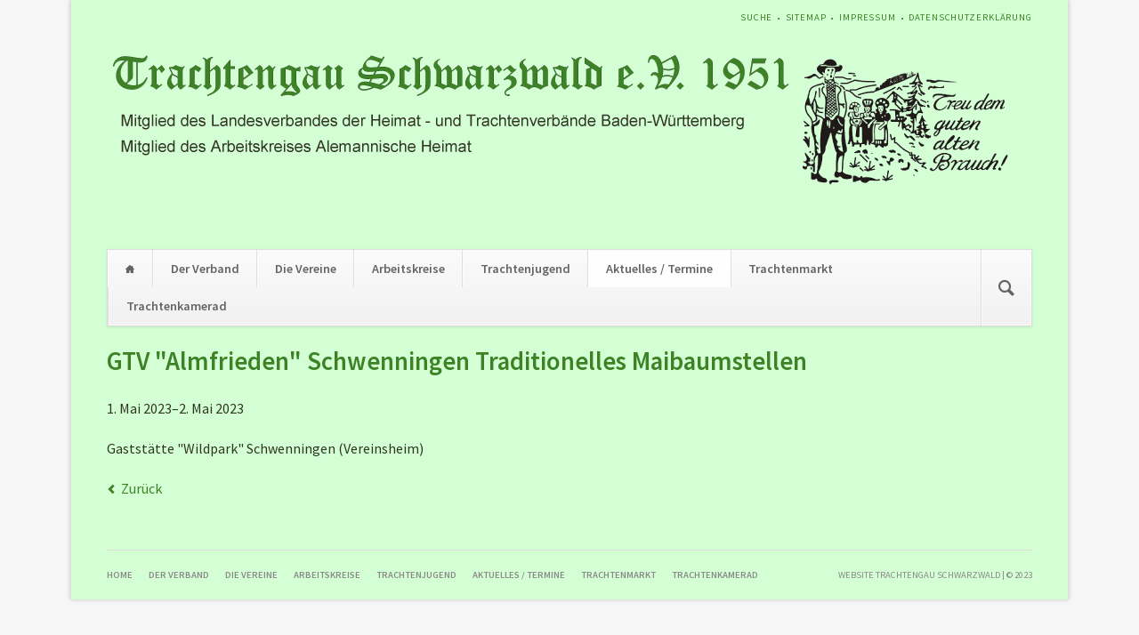

--- FILE ---
content_type: text/html; charset=UTF-8
request_url: http://trachtengauschwarzwald.de/events-details/maibaum2023.html
body_size: 9160
content:
<!DOCTYPE html>
<html lang="de">
<head>

      <meta charset="UTF-8">
    <title>GTV &quot;Almfrieden&quot; Schwenningen Traditionelles Maibaumstellen - Website_Trachtengau Schwarzwald e.V.</title>
    <base href="http://trachtengauschwarzwald.de/">

          <meta name="robots" content="index,follow">
      <meta name="description" content="">
      <meta name="generator" content="Contao Open Source CMS">
    
    
            <link rel="stylesheet" href="assets/css/columns.css,colorbox.min.css,tablesorter.min.css,normalize.css,m...-dbc5f181.css">        <script src="assets/js/jquery.min.js-4646a1af.js"></script><meta name="viewport" content="width=device-width,initial-scale=1">
<link rel="stylesheet" href="https://fonts.googleapis.com/css?family=Source+Sans+Pro:400,600,400italic,600italic">
  
</head>
<body id="top" class="opensauce-fullwidth">

  
	<!--[if lt IE 8]>
		<p>You are using an outdated browser. <a href="http://whatbrowser.org/">Upgrade your browser today</a>.</p>
	<![endif]-->

	
	<div class="page">

					<header class="page-header">
				
<!-- indexer::stop -->
<h1 class="ce_rsce_opensauce_logo logo">
	<a href="">
								

<img src="files/Daten_TGS/Logo/LOGO_TGS_NEU_2.png" width="1024" height="250" alt="">

			</a>
</h1>
<!-- indexer::continue -->

<!-- indexer::stop -->
<nav class="mod_customnav header-navigation block">

  
  <a href="events-details/maibaum2023.html#skipNavigation59" class="invisible">Navigation überspringen</a>

  
<ul class="level_1">
            <li class="first"><a href="search.html" title="Suche" class="first">Suche</a></li>
                <li><a href="sitemap.html" title="Sitemap">Sitemap</a></li>
                <li><a href="impressum.html" title="Impressum">Impressum</a></li>
                <li class="last"><a href="datenschutzerklaerung.html" title="Datenschutzerklärung" class="last">Datenschutzerklärung</a></li>
      </ul>

  <span id="skipNavigation59" class="invisible"></span>

</nav>
<!-- indexer::continue -->

<div class="tag-line">
</div>
<div class="main-navigation-wrapper">
<!-- indexer::stop -->
<form action="search.html" method="get" class="ce_rsce_opensauce_nav_search main-navigation-search">
	<input type="search" name="keywords" placeholder="" />
	<button type="submit"></button>
</form>
<!-- indexer::continue -->

<!-- indexer::stop -->
<nav class="mod_navigation main-navigation block" id="main-navigation">

  
  <a href="events-details/maibaum2023.html#skipNavigation10" class="invisible">Navigation überspringen</a>

  
<ul class="level_1">
            <li class="home first"><a href="home.html" title="Home" class="home first">Home</a></li>
                <li><a href="der-verband.html" title="Der Verband">Der Verband</a></li>
                <li><a href="mitgliedsvereine.html" title="Die Vereine">Die Vereine</a></li>
                <li><a href="arbeitskreise.html" title="Arbeitskreise">Arbeitskreise</a></li>
                <li><a href="trachtenjugend.html" title="Trachtenjugend">Trachtenjugend</a></li>
                <li class="trail"><a href="news-list.html" title="Aktuelles / Termine" class="trail">Aktuelles / Termine</a></li>
                <li><a href="trachtenmarkt.html" title="Trachtenmarkt">Trachtenmarkt</a></li>
                <li class="last"><a href="trachtenkamerad.html" title="Trachtenkamerad" class="last">Trachtenkamerad</a></li>
      </ul>

  <span id="skipNavigation10" class="invisible"></span>

</nav>
<!-- indexer::continue -->

<!-- indexer::stop -->
<nav class="mod_navigation block">

  
  <a href="events-details/maibaum2023.html#skipNavigation11" class="invisible">Navigation überspringen</a>

  <select id="main-navigation-mobile" class="main-navigation-mobile tl_chosen chzn-done">
			<option value="home.html">
			 Home		</option>
					<option value="der-verband.html">
			 Der Verband		</option>
					<option value="mitgliedsvereine.html">
			 Die Vereine		</option>
					<option value="arbeitskreise.html">
			 Arbeitskreise		</option>
					<option value="trachtenjugend.html">
			 Trachtenjugend		</option>
					<option value="news-list.html">
			 Aktuelles / Termine		</option>
					<option value="trachtenmarkt.html">
			 Trachtenmarkt		</option>
					<option value="trachtenkamerad.html">
			 Trachtenkamerad		</option>
			</select>
  <span id="skipNavigation11" class="invisible"></span>

</nav>
<!-- indexer::continue -->

</div>			</header>
		
		
		<div class="content-wrapper">

			<section role="main" class="main-content">

				

  <div class="mod_article block" id="article-180">
    
          
<div class="mod_eventreader block">

        
  
  
<div class="event layout_full block bygone">

  <h1>GTV "Almfrieden" Schwenningen Traditionelles Maibaumstellen</h1>

      <p class="info"><time datetime="2023-05-01">1. Mai 2023–2. Mai 2023</time></p>
  
      <p class="location">Gaststätte "Wildpark" Schwenningen &#40;Vereinsheim&#41;</p>
  
      <div class="ce_text block">
                    
      
          </div>
  
  
</div>


      <!-- indexer::stop -->
    <p class="back"><a href="javascript:history.go(-1)" title="Zurück">Zurück</a></p>
    <!-- indexer::continue -->
  
  

</div>
    
      </div>


				
			</section>

			
		</div>

		
					<footer class="page-footer">
				
<div class="footer-navigation-wrapper">
<!-- indexer::stop -->
<nav class="mod_navigation footer-navigation block">

  
  <a href="events-details/maibaum2023.html#skipNavigation53" class="invisible">Navigation überspringen</a>

  
<ul class="level_1">
            <li class="home first"><a href="home.html" title="Home" class="home first">Home</a></li>
                <li><a href="der-verband.html" title="Der Verband">Der Verband</a></li>
                <li><a href="mitgliedsvereine.html" title="Die Vereine">Die Vereine</a></li>
                <li><a href="arbeitskreise.html" title="Arbeitskreise">Arbeitskreise</a></li>
                <li><a href="trachtenjugend.html" title="Trachtenjugend">Trachtenjugend</a></li>
                <li class="trail"><a href="news-list.html" title="Aktuelles / Termine" class="trail">Aktuelles / Termine</a></li>
                <li><a href="trachtenmarkt.html" title="Trachtenmarkt">Trachtenmarkt</a></li>
                <li class="last"><a href="trachtenkamerad.html" title="Trachtenkamerad" class="last">Trachtenkamerad</a></li>
      </ul>

  <span id="skipNavigation53" class="invisible"></span>

</nav>
<!-- indexer::continue -->

<!-- indexer::stop -->
<div class="ce_rsce_opensauce_footer_info footer-info">
	<p>
		Website Trachtengau Schwarzwald | © 2023			</p>
</div>
<!-- indexer::continue -->

</div>			</footer>
		
	</div>

	

  
<script src="assets/jquery-ui/js/jquery-ui.min.js?v=1.13.2"></script>
<script>
  jQuery(function($) {
    $(document).accordion({
      // Put custom options here
      heightStyle: 'content',
      header: '.toggler',
      collapsible: true,
      create: function(event, ui) {
        ui.header.addClass('active');
        $('.toggler').attr('tabindex', 0);
      },
      activate: function(event, ui) {
        ui.newHeader.addClass('active');
        ui.oldHeader.removeClass('active');
        $('.toggler').attr('tabindex', 0);
      }
    });
  });
</script>

<script src="assets/colorbox/js/colorbox.min.js?v=1.6.6"></script>
<script>
  jQuery(function($) {
    $('a[data-lightbox]').map(function() {
      $(this).colorbox({
        // Put custom options here
        loop: false,
        rel: $(this).attr('data-lightbox'),
        maxWidth: '95%',
        maxHeight: '95%'
      });
    });
  });
</script>

<script src="assets/tablesorter/js/tablesorter.min.js?v=2.31.3"></script>
<script>
  jQuery(function($) {
    $('.ce_table .sortable').each(function(i, table) {
      var attr = $(table).attr('data-sort-default'),
          opts = {}, s;

      if (attr) {
        s = attr.split('|');
        opts = { sortList: [[s[0], s[1] == 'desc' | 0]] };
      }

      $(table).tablesorter(opts);
    });
  });
</script>

<script src="files/opensauce/js/script.js"></script>
  <script type="application/ld+json">
[
    {
        "@context": "https:\/\/schema.org",
        "@graph": [
            {
                "@type": "WebPage"
            },
            {
                "@id": "#\/schema\/events\/237",
                "@type": "Event",
                "location": {
                    "@type": "Place",
                    "name": "Gaststätte \"Wildpark\" Schwenningen (Vereinsheim)"
                },
                "name": "GTV \"Almfrieden\" Schwenningen Traditionelles Maibaumstellen",
                "startDate": "2023-05-01",
                "url": "events-details\/maibaum2023.html"
            }
        ]
    },
    {
        "@context": "https:\/\/schema.contao.org",
        "@graph": [
            {
                "@type": "Page",
                "fePreview": false,
                "groups": [],
                "noSearch": false,
                "pageId": 94,
                "protected": false,
                "title": "GTV \"Almfrieden\" Schwenningen Traditionelles Maibaumstellen"
            }
        ]
    }
]
</script></body>
</html>

--- FILE ---
content_type: text/css
request_url: http://trachtengauschwarzwald.de/assets/css/columns.css,colorbox.min.css,tablesorter.min.css,normalize.css,m...-dbc5f181.css
body_size: 91027
content:
.rs-columns {
  clear: both;
  display: inline-block;
  width: 100%;
}

.rs-column {
  float: left;
  width: 100%;
  margin-top: 7.69231%;
  margin-right: 7.69231%;
}
.rs-column.-large-first {
  clear: left;
}
.rs-column.-large-last {
  margin-right: -5px;
}
.rs-column.-large-first-row {
  margin-top: 0;
}
.rs-column.-large-col-1-1 {
  width: 100%;
}
.rs-column.-large-col-2-1 {
  width: 46.15385%;
}
.rs-column.-large-col-2-2 {
  width: 100%;
}
.rs-column.-large-col-3-1 {
  width: 28.20513%;
}
.rs-column.-large-col-3-2 {
  width: 64.10256%;
}
.rs-column.-large-col-3-3 {
  width: 100%;
}
.rs-column.-large-col-4-1 {
  width: 19.23077%;
}
.rs-column.-large-col-4-2 {
  width: 46.15385%;
}
.rs-column.-large-col-4-3 {
  width: 73.07692%;
}
.rs-column.-large-col-4-4 {
  width: 100%;
}
.rs-column.-large-col-5-1 {
  width: 13.84615%;
}
.rs-column.-large-col-5-2 {
  width: 35.38462%;
}
.rs-column.-large-col-5-3 {
  width: 56.92308%;
}
.rs-column.-large-col-5-4 {
  width: 78.46154%;
}
.rs-column.-large-col-5-5 {
  width: 100%;
}
.rs-column.-large-col-6-1 {
  width: 10.25641%;
}
.rs-column.-large-col-6-2 {
  width: 28.20513%;
}
.rs-column.-large-col-6-3 {
  width: 46.15385%;
}
.rs-column.-large-col-6-4 {
  width: 64.10256%;
}
.rs-column.-large-col-6-5 {
  width: 82.05128%;
}
.rs-column.-large-col-6-6 {
  width: 100%;
}
@media screen and (max-width: 900px) {
  .rs-column {
    margin-top: 7.69231%;
    margin-right: 7.69231%;
  }
  .rs-column.-large-first {
    clear: none;
  }
  .rs-column.-large-last {
    margin-right: 7.69231%;
  }
  .rs-column.-large-first-row {
    margin-top: 7.69231%;
  }
  .rs-column.-medium-first {
    clear: left;
  }
  .rs-column.-medium-last {
    margin-right: -5px;
  }
  .rs-column.-medium-first-row {
    margin-top: 0;
  }
  .rs-column.-medium-col-1-1 {
    width: 100%;
  }
  .rs-column.-medium-col-2-1 {
    width: 46.15385%;
  }
  .rs-column.-medium-col-2-2 {
    width: 100%;
  }
  .rs-column.-medium-col-3-1 {
    width: 28.20513%;
  }
  .rs-column.-medium-col-3-2 {
    width: 64.10256%;
  }
  .rs-column.-medium-col-3-3 {
    width: 100%;
  }
  .rs-column.-medium-col-4-1 {
    width: 19.23077%;
  }
  .rs-column.-medium-col-4-2 {
    width: 46.15385%;
  }
  .rs-column.-medium-col-4-3 {
    width: 73.07692%;
  }
  .rs-column.-medium-col-4-4 {
    width: 100%;
  }
  .rs-column.-medium-col-5-1 {
    width: 13.84615%;
  }
  .rs-column.-medium-col-5-2 {
    width: 35.38462%;
  }
  .rs-column.-medium-col-5-3 {
    width: 56.92308%;
  }
  .rs-column.-medium-col-5-4 {
    width: 78.46154%;
  }
  .rs-column.-medium-col-5-5 {
    width: 100%;
  }
  .rs-column.-medium-col-6-1 {
    width: 10.25641%;
  }
  .rs-column.-medium-col-6-2 {
    width: 28.20513%;
  }
  .rs-column.-medium-col-6-3 {
    width: 46.15385%;
  }
  .rs-column.-medium-col-6-4 {
    width: 64.10256%;
  }
  .rs-column.-medium-col-6-5 {
    width: 82.05128%;
  }
  .rs-column.-medium-col-6-6 {
    width: 100%;
  }
}
@media screen and (max-width: 599px) {
  .rs-column {
    margin-top: 7.69231%;
    margin-right: 7.69231%;
  }
  .rs-column.-large-last {
    margin-right: 7.69231%;
  }
  .rs-column.-large-first-row {
    margin-top: 7.69231%;
  }
  .rs-column.-medium-first {
    clear: none;
  }
  .rs-column.-medium-last {
    margin-right: 7.69231%;
  }
  .rs-column.-medium-first-row {
    margin-top: 7.69231%;
  }
  .rs-column.-small-first {
    clear: left;
  }
  .rs-column.-small-last {
    margin-right: -5px;
  }
  .rs-column.-small-first-row {
    margin-top: 0;
  }
  .rs-column.-small-col-1-1 {
    width: 100%;
  }
  .rs-column.-small-col-2-1 {
    width: 46.15385%;
  }
  .rs-column.-small-col-2-2 {
    width: 100%;
  }
  .rs-column.-small-col-3-1 {
    width: 28.20513%;
  }
  .rs-column.-small-col-3-2 {
    width: 64.10256%;
  }
  .rs-column.-small-col-3-3 {
    width: 100%;
  }
  .rs-column.-small-col-4-1 {
    width: 19.23077%;
  }
  .rs-column.-small-col-4-2 {
    width: 46.15385%;
  }
  .rs-column.-small-col-4-3 {
    width: 73.07692%;
  }
  .rs-column.-small-col-4-4 {
    width: 100%;
  }
  .rs-column.-small-col-5-1 {
    width: 13.84615%;
  }
  .rs-column.-small-col-5-2 {
    width: 35.38462%;
  }
  .rs-column.-small-col-5-3 {
    width: 56.92308%;
  }
  .rs-column.-small-col-5-4 {
    width: 78.46154%;
  }
  .rs-column.-small-col-5-5 {
    width: 100%;
  }
  .rs-column.-small-col-6-1 {
    width: 10.25641%;
  }
  .rs-column.-small-col-6-2 {
    width: 28.20513%;
  }
  .rs-column.-small-col-6-3 {
    width: 46.15385%;
  }
  .rs-column.-small-col-6-4 {
    width: 64.10256%;
  }
  .rs-column.-small-col-6-5 {
    width: 82.05128%;
  }
  .rs-column.-small-col-6-6 {
    width: 100%;
  }
}

#colorbox,#cboxOverlay,#cboxWrapper{position:absolute;top:0;left:0;z-index:9999;overflow:hidden;-webkit-transform:translate3d(0,0,0)}#cboxWrapper{max-width:none}#cboxOverlay{position:fixed;width:100%;height:100%}#cboxMiddleLeft,#cboxBottomLeft{clear:left}#cboxContent{position:relative}#cboxLoadedContent{overflow:auto;-webkit-overflow-scrolling:touch}#cboxTitle{margin:0}#cboxLoadingOverlay,#cboxLoadingGraphic{position:absolute;top:0;left:0;width:100%;height:100%}#cboxPrevious,#cboxNext,#cboxClose,#cboxSlideshow{cursor:pointer}.cboxPhoto{float:left;margin:auto;border:0;display:block;max-width:none;-ms-interpolation-mode:bicubic}.cboxIframe{width:100%;height:100%;display:block;border:0;padding:0;margin:0}#colorbox,#cboxContent,#cboxLoadedContent{box-sizing:content-box;-moz-box-sizing:content-box;-webkit-box-sizing:content-box}#cboxOverlay{background:#000;opacity:.9;filter:alpha(opacity = 90)}#colorbox{outline:0}#cboxContent{margin-top:20px;background:#000}.cboxIframe{background:#fff}#cboxError{padding:50px;border:1px solid #ccc}#cboxLoadedContent{border:5px solid #000;background:#fff}#cboxTitle{position:absolute;top:-20px;left:0;color:#ccc}#cboxCurrent{position:absolute;top:-20px;right:0;color:#ccc}#cboxLoadingGraphic{background:url(../../assets/colorbox/images/loading.gif) no-repeat center center}#cboxPrevious,#cboxNext,#cboxSlideshow,#cboxClose{border:0;padding:0;margin:0;overflow:visible;width:auto;background:0 0}#cboxPrevious:active,#cboxNext:active,#cboxSlideshow:active,#cboxClose:active{outline:0}#cboxSlideshow{position:absolute;top:-20px;right:90px;color:#fff}#cboxPrevious{position:absolute;top:50%;left:5px;margin-top:-32px;background:url(../../assets/colorbox/images/controls.png) no-repeat top left;width:28px;height:65px;text-indent:-9999px}#cboxPrevious:hover{background-position:bottom left}#cboxNext{position:absolute;top:50%;right:5px;margin-top:-32px;background:url(../../assets/colorbox/images/controls.png) no-repeat top right;width:28px;height:65px;text-indent:-9999px}#cboxNext:hover{background-position:bottom right}#cboxClose{position:absolute;top:5px;right:5px;display:block;background:url(../../assets/colorbox/images/controls.png) no-repeat top center;width:38px;height:19px;text-indent:-9999px}#cboxClose:hover{background-position:bottom center}
table.sortable thead th{background-image:url(../../assets/tablesorter/images/default.svg);background-repeat:no-repeat;background-position:center right}table.sortable thead th.tablesorter-headerDesc{background-image:url(../../assets/tablesorter/images/asc.svg)}table.sortable thead th.tablesorter-headerAsc{background-image:url(../../assets/tablesorter/images/desc.svg)}
/* normalize.css 2012-03-11T12:53 UTC - http://github.com/necolas/normalize.css */
/* =============================================================================
 * HTML5 display definitions
 * ========================================================================== */
/* Corrects block display not defined in IE6/7/8/9 & FF3 */
article,
aside,
details,
figcaption,
figure,
footer,
header,
hgroup,
nav,
section,
summary {
	display: block;
}

/* Corrects inline-block display not defined in IE6/7/8/9 & FF3 */
audio,
canvas,
video {
	display: inline-block;
	*display: inline;
	*zoom: 1;
}

/* Prevents modern browsers from displaying 'audio' without controls
 * Remove excess height in iOS5 devices */
audio:not([controls]) {
	display: none;
	height: 0;
}

/* Addresses styling for 'hidden' attribute not present in IE7/8/9, FF3, S4
 * Known issue: no IE6 support */
[hidden] {
	display: none;
}

/* =============================================================================
 * Base
 * ========================================================================== */
/* 1. Corrects text resizing oddly in IE6/7 when body font-size is set using em units
 *    http://clagnut.com/blog/348/#c790
 * 2. Prevents iOS text size adjust after orientation change, without disabling user zoom
 *    www.456bereastreet.com/archive/201012/controlling_text_size_in_safari_for_ios_without_disabling_user_zoom/ */
html {
	font-size: 100%;
	/* 1 */
	-webkit-text-size-adjust: 100%;
	/* 2 */
	-ms-text-size-adjust: 100%;
	/* 2 */
	font-family: sans-serif;
}

/* Addresses font-family inconsistency between 'textarea' and other form elements. */
button,
input,
select,
textarea {
	font-family: sans-serif;
}

/* Addresses margins handled incorrectly in IE6/7 */
body {
	margin: 0;
}

/* =============================================================================
 * Links
 * ========================================================================== */
/* Addresses outline displayed oddly in Chrome */
a:focus {
	outline: thin dotted;
}
a:hover,
a:active {
	outline: 0;
}

/* Improves readability when focused and also mouse hovered in all browsers
 * people.opera.com/patrickl/experiments/keyboard/test */
/* =============================================================================
 * Typography
 * ========================================================================== */
/* Addresses font sizes and margins set differently in IE6/7
 * Addresses font sizes within 'section' and 'article' in FF4+, Chrome, S5 */
h1 {
	font-size: 2em;
	margin: 0.67em 0;
}

h2 {
	font-size: 1.5em;
	margin: 0.83em 0;
}

h3 {
	font-size: 1.17em;
	margin: 1em 0;
}

h4 {
	font-size: 1em;
	margin: 1.33em 0;
}

h5 {
	font-size: 0.83em;
	margin: 1.67em 0;
}

h6 {
	font-size: 0.75em;
	margin: 2.33em 0;
}

/* Addresses styling not present in IE7/8/9, S5, Chrome */
abbr[title] {
	border-bottom: 1px dotted;
}

/* Addresses style set to 'bolder' in FF3+, S4/5, Chrome */
b,
strong {
	font-weight: bold;
}

blockquote {
	margin: 1em 40px;
}

/* Addresses styling not present in S5, Chrome */
dfn {
	font-style: italic;
}

/* Addresses styling not present in IE6/7/8/9 */
mark {
	background: yellow;
	color: black;
}

/* Addresses margins set differently in IE6/7 */
p {
	margin: 1em 0;
}

pre {
	margin: 1em 0;
	font-family: monospace, serif;
	_font-family: "courier new", monospace;
	font-size: 1em;
}

/* Corrects font family set oddly in IE6, S4/5, Chrome
 * en.wikipedia.org/wiki/User:Davidgothberg/Test59 */
code,
kbd,
samp {
	font-family: monospace, serif;
	_font-family: "courier new", monospace;
	font-size: 1em;
}

/* Improves readability of pre-formatted text in all browsers */
pre {
	white-space: pre;
	white-space: pre-wrap;
	word-wrap: break-word;
}

/* 1. Addresses CSS quotes not supported in IE6/7
 * 2. Addresses quote property not supported in S4 */
/* 1 */
q {
	quotes: none;
}
q:before,
q:after {
	content: "";
	content: none;
}

/* 2 */
small {
	font-size: 75%;
}

/* Prevents sub and sup affecting line-height in all browsers
 * gist.github.com/413930 */
sub {
	font-size: 75%;
	line-height: 0;
	position: relative;
	vertical-align: baseline;
}

sup {
	font-size: 75%;
	line-height: 0;
	position: relative;
	vertical-align: baseline;
	top: -0.25em;
}

sub {
	bottom: -0.2em;
}

/* =============================================================================
 * Lists
 * ========================================================================== */
/* Addresses margins set differently in IE6/7 */
dl,
menu,
ol,
ul {
	margin: 1em 0;
}

dd {
	margin: 0 0 0 40px;
}

/* Addresses paddings set differently in IE6/7 */
menu,
ol,
ul {
	padding: 0 0 0 40px;
}

/* Corrects list images handled incorrectly in IE7 */
nav ul,
nav ol {
	list-style: none;
	list-style-image: none;
}

/* =============================================================================
 * Embedded content
 * ========================================================================== */
/* 1. Removes border when inside 'a' element in IE6/7/8/9, FF3
 * 2. Improves image quality when scaled in IE7
 *    code.flickr.com/blog/2008/11/12/on-ui-quality-the-little-things-client-side-image-resizing/ */
img {
	border: 0;
	/* 1 */
	-ms-interpolation-mode: bicubic;
	/* 2 */
}

/* Corrects overflow displayed oddly in IE9 */
svg:not(:root) {
	overflow: hidden;
}

/* =============================================================================
 * Figures
 * ========================================================================== */
/* Addresses margin not present in IE6/7/8/9, S5, O11 */
figure,
form {
	margin: 0;
}

/* =============================================================================
 * Forms
 * ========================================================================== */
/* Corrects margin displayed oddly in IE6/7 */
/* Define consistent border, margin, and padding */
fieldset {
	border: 1px solid silver;
	margin: 0 2px;
	padding: 0.35em 0.625em 0.75em;
}

/* 1. Corrects color not being inherited in IE6/7/8/9
 * 2. Corrects text not wrapping in FF3
 * 3. Corrects alignment displayed oddly in IE6/7 */
legend {
	border: 0;
	/* 1 */
	padding: 0;
	white-space: normal;
	/* 2 */
	*margin-left: -7px;
	/* 3 */
}

/* 1. Corrects font size not being inherited in all browsers
 * 2. Addresses margins set differently in IE6/7, FF3+, S5, Chrome
 * 3. Improves appearance and consistency in all browsers */
button,
input,
select,
textarea {
	font-size: 100%;
	/* 1 */
	margin: 0;
	/* 2 */
	vertical-align: baseline;
	/* 3 */
	*vertical-align: middle;
	/* 3 */
}

/* Addresses FF3/4 setting line-height on 'input' using !important in the UA stylesheet */
button,
input {
	line-height: normal;
	/* 1 */
}

/* 1. Improves usability and consistency of cursor style between image-type 'input' and others
 * 2. Corrects inability to style clickable 'input' types in iOS
 * 3. Removes inner spacing in IE7 without affecting normal text inputs
 *    Known issue: inner spacing remains in IE6 */
button {
	cursor: pointer;
	/* 1 */
	-webkit-appearance: button;
	/* 2 */
	*overflow: visible;
	/* 3 */
}

input[type="button"],
input[type="reset"],
input[type="submit"] {
	cursor: pointer;
	/* 1 */
	-webkit-appearance: button;
	/* 2 */
	*overflow: visible;
	/* 3 */
}

/* Re-set default cursor for disabled elements */
button[disabled] {
	cursor: default;
}

input[disabled] {
	cursor: default;
}
input[type="checkbox"],
input[type="radio"] {
	box-sizing: border-box;
	/* 1 */
	padding: 0;
	/* 2 */
	*height: 13px;
	/* 3 */
	*width: 13px;
	/* 3 */
}
input[type="search"] {
	-webkit-appearance: textfield;
}
input[type="search"]::-webkit-search-decoration,
input[type="search"]::-webkit-search-cancel-button {
	-webkit-appearance: none;
}

/* 1. Addresses box sizing set to content-box in IE8/9
 * 2. Removes excess padding in IE8/9
 * 3. Removes excess padding in IE7
 *    Known issue: excess padding remains in IE6 */
/* 1. Addresses appearance set to searchfield in S5, Chrome
 * 2. Addresses box-sizing set to border-box in S5, Chrome (include -moz to future-proof) */
/* Removes inner padding and search cancel button in S5, Chrome on OS X */
/* Removes inner padding and border in FF3+
 * www.sitepen.com/blog/2008/05/14/the-devils-in-the-details-fixing-dojos-toolbar-buttons/ */
button::-moz-focus-inner,
input::-moz-focus-inner {
	border: 0;
	padding: 0;
}

/* 1. Removes default vertical scrollbar in IE6/7/8/9
 * 2. Improves readability and alignment in all browsers */
textarea {
	overflow: auto;
	/* 1 */
	vertical-align: top;
	/* 2 */
}

/* =============================================================================
 * Tables
 * ========================================================================== */
/* Remove most spacing between table cells */
table {
	border-collapse: collapse;
	border-spacing: 0;
}

@charset "UTF-8";
/*
 * Main Stylesheet
 *
 * @copyright Copyright (c) 2012 rocksolidthemes.com
 * @license   https://rocksolidthemes.com/agb   No free usage allowed
 */
/* ===========================================
 * # Index: The structure of this stylesheet
 *
 * - Imports (SASS only)
 * - Fonts
 * - Basic settings (SASS only)
 * - Colors (SASS only)
 * - General styles
 * - Button styles
 * - Wrapper Elements
 * - Elements in order of appearance in HTML
 * - Content styles
 * - Sidebar styles
 * - Form styles
 * - Content elements
 * - Slider styles
 * - Module styles (Search, FAQ, News, Events, Comments)
 * - Footer styles
 * - Media queries
 * - Grid (design + production helper)
 * ======================================== */
/* ===========================================
 * Fonts
 * ======================================== */
@font-face {
	font-family: "RockSolid Icons";
	src: url("../../files/opensauce/fonts/rocksolid-icons.eot");
	src: url("../../files/opensauce/fonts/rocksolid-icons.eot?#iefix") format('eot'), url("../../files/opensauce/fonts/rocksolid-icons.woff") format('woff'), url("../../files/opensauce/fonts/rocksolid-icons.ttf") format('truetype'), url("../../files/opensauce/fonts/rocksolid-icons.svg") format('svg');
	font-weight: normal;
	font-style: normal;
}

@font-face {
	font-family: "Source Sans Pro";
	font-weight: 400;
	font-style: normal;
	src: url("../../files/opensauce/fonts/source-sans-pro-400.woff2") format("woff2");
}

@font-face {
	font-family: "Source Sans Pro";
	font-weight: 600;
	font-style: normal;
	src: url("../../files/opensauce/fonts/source-sans-pro-600.woff2") format("woff2");
}

@font-face {
	font-family: "Source Sans Pro";
	font-weight: 400;
	font-style: italic;
	src: url("../../files/opensauce/fonts/source-sans-pro-400italic.woff2") format("woff2");
}

@font-face {
	font-family: "Source Sans Pro";
	font-weight: 600;
	font-style: italic;
	src: url("../../files/opensauce/fonts/source-sans-pro-600italic.woff2") format("woff2");
}

/* ===========================================
 * General styles
 * ======================================== */
:root {
	--safe-area-left: 0px;
	--safe-area-right: 0px;
	--safe-area-top: 0px;
	--safe-area-bottom: 0px;
}
@supports (padding: calc(constant(safe-area-inset-left, 0px) / 1.5)) {
	:root {
		/* Non-standard iOS 11.1 syntax */
		--safe-area-left: calc(constant(safe-area-inset-left, 0px) / 1.5);
		--safe-area-right: calc(constant(safe-area-inset-right, 0px) / 1.5);
		--safe-area-top: constant(safe-area-inset-top, 0px);
		--safe-area-bottom: constant(safe-area-inset-bottom, 0px);
	}
}
@supports (padding: calc(max(0px, env(safe-area-inset-left, 0px) - 14px))) and (padding: calc(max(0px, 1px))) {
	:root {
		/* W3C standard and iOS 11.2 syntax */
		--safe-area-left: calc(max(0px, env(safe-area-inset-left, 0px) - 14px));
		--safe-area-right: calc(max(0px, env(safe-area-inset-right, 0px) - 14px));
		--safe-area-top: env(safe-area-inset-top, 0px);
		--safe-area-bottom: env(safe-area-inset-bottom, 0px);
	}
}

html {
	position: relative;
	-webkit-box-sizing: border-box;
	-moz-box-sizing: border-box;
	box-sizing: border-box;
	-webkit-tap-highlight-color: #3d8326;
}

body {
	font: 16px/1.5 "Source Sans Pro", sans-serif;
	color: #303524;
	background: #f6f6f6 none 50% 0 no-repeat scroll;
	background-size: auto;
}
@media screen and (max-width: 599px) {
	body {
		font-size: 14px;
	}
}

* {
	-webkit-box-sizing: inherit;
	-moz-box-sizing: inherit;
	box-sizing: inherit;
}

.rs-columns {
	clear: both;
	display: inline-block;
	vertical-align: top;
	width: 100%;
}

.rs-column {
	float: left;
	width: 100%;
	margin-top: 6.25%;
	margin-right: 6.25%;
}
.rs-column.-large-first {
	clear: left;
}
.rs-column.-large-last {
	margin-right: -5px;
}
.rs-column.-large-first-row {
	margin-top: 0;
}
.rs-column.-large-col-1-1 {
	width: 100%;
}
.rs-column.-large-col-2-1 {
	width: 46.875%;
}
.rs-column.-large-col-2-2 {
	width: 100%;
}
.rs-column.-large-col-3-1 {
	width: 29.16667%;
}
.rs-column.-large-col-3-2 {
	width: 64.58333%;
}
.rs-column.-large-col-3-3 {
	width: 100%;
}
.rs-column.-large-col-4-1 {
	width: 20.3125%;
}
.rs-column.-large-col-4-2 {
	width: 46.875%;
}
.rs-column.-large-col-4-3 {
	width: 73.4375%;
}
.rs-column.-large-col-4-4 {
	width: 100%;
}
.rs-column.-large-col-5-1 {
	width: 15%;
}
.rs-column.-large-col-5-2 {
	width: 36.25%;
}
.rs-column.-large-col-5-3 {
	width: 57.5%;
}
.rs-column.-large-col-5-4 {
	width: 78.75%;
}
.rs-column.-large-col-5-5 {
	width: 100%;
}
.rs-column.-large-col-6-1 {
	width: 11.45833%;
}
.rs-column.-large-col-6-2 {
	width: 29.16667%;
}
.rs-column.-large-col-6-3 {
	width: 46.875%;
}
.rs-column.-large-col-6-4 {
	width: 64.58333%;
}
.rs-column.-large-col-6-5 {
	width: 82.29167%;
}
.rs-column.-large-col-6-6 {
	width: 100%;
}
.opensauce-fullwidth .rs-column {
	margin-top: 3.84615%;
	margin-right: 3.84615%;
}
.opensauce-fullwidth .rs-column.-large-last {
	margin-right: -5px;
}
.opensauce-fullwidth .rs-column.-large-first-row {
	margin-top: 0;
}
.opensauce-fullwidth .rs-column.-large-col-1-1 {
	width: 100%;
}
.opensauce-fullwidth .rs-column.-large-col-2-1 {
	width: 48.07692%;
}
.opensauce-fullwidth .rs-column.-large-col-2-2 {
	width: 100%;
}
.opensauce-fullwidth .rs-column.-large-col-3-1 {
	width: 30.76923%;
}
.opensauce-fullwidth .rs-column.-large-col-3-2 {
	width: 65.38462%;
}
.opensauce-fullwidth .rs-column.-large-col-3-3 {
	width: 100%;
}
.opensauce-fullwidth .rs-column.-large-col-4-1 {
	width: 22.11538%;
}
.opensauce-fullwidth .rs-column.-large-col-4-2 {
	width: 48.07692%;
}
.opensauce-fullwidth .rs-column.-large-col-4-3 {
	width: 74.03846%;
}
.opensauce-fullwidth .rs-column.-large-col-4-4 {
	width: 100%;
}
.opensauce-fullwidth .rs-column.-large-col-5-1 {
	width: 16.92308%;
}
.opensauce-fullwidth .rs-column.-large-col-5-2 {
	width: 37.69231%;
}
.opensauce-fullwidth .rs-column.-large-col-5-3 {
	width: 58.46154%;
}
.opensauce-fullwidth .rs-column.-large-col-5-4 {
	width: 79.23077%;
}
.opensauce-fullwidth .rs-column.-large-col-5-5 {
	width: 100%;
}
.opensauce-fullwidth .rs-column.-large-col-6-1 {
	width: 13.46154%;
}
.opensauce-fullwidth .rs-column.-large-col-6-2 {
	width: 30.76923%;
}
.opensauce-fullwidth .rs-column.-large-col-6-3 {
	width: 48.07692%;
}
.opensauce-fullwidth .rs-column.-large-col-6-4 {
	width: 65.38462%;
}
.opensauce-fullwidth .rs-column.-large-col-6-5 {
	width: 82.69231%;
}
.opensauce-fullwidth .rs-column.-large-col-6-6 {
	width: 100%;
}
@media screen and (max-width: 900px) {
	.rs-column,
	.opensauce-fullwidth .rs-column {
		margin-top: 6.25%;
		margin-right: 6.25%;
	}
	.rs-column.-large-first,
	.opensauce-fullwidth .rs-column.-large-first {
		clear: none;
	}
	.rs-column.-large-last,
	.opensauce-fullwidth .rs-column.-large-last {
		margin-right: 6.25%;
	}
	.rs-column.-large-first-row,
	.opensauce-fullwidth .rs-column.-large-first-row {
		margin-top: 6.25%;
	}
	.rs-column.-medium-first,
	.opensauce-fullwidth .rs-column.-medium-first {
		clear: left;
	}
	.rs-column.-medium-last,
	.opensauce-fullwidth .rs-column.-medium-last {
		margin-right: -5px;
	}
	.rs-column.-medium-first-row,
	.opensauce-fullwidth .rs-column.-medium-first-row {
		margin-top: 0;
	}
	.rs-column.-medium-col-1-1,
	.opensauce-fullwidth .rs-column.-medium-col-1-1 {
		width: 100%;
	}
	.rs-column.-medium-col-2-1,
	.opensauce-fullwidth .rs-column.-medium-col-2-1 {
		width: 46.875%;
	}
	.rs-column.-medium-col-2-2,
	.opensauce-fullwidth .rs-column.-medium-col-2-2 {
		width: 100%;
	}
	.rs-column.-medium-col-3-1,
	.opensauce-fullwidth .rs-column.-medium-col-3-1 {
		width: 29.16667%;
	}
	.rs-column.-medium-col-3-2,
	.opensauce-fullwidth .rs-column.-medium-col-3-2 {
		width: 64.58333%;
	}
	.rs-column.-medium-col-3-3,
	.opensauce-fullwidth .rs-column.-medium-col-3-3 {
		width: 100%;
	}
	.rs-column.-medium-col-4-1,
	.opensauce-fullwidth .rs-column.-medium-col-4-1 {
		width: 20.3125%;
	}
	.rs-column.-medium-col-4-2,
	.opensauce-fullwidth .rs-column.-medium-col-4-2 {
		width: 46.875%;
	}
	.rs-column.-medium-col-4-3,
	.opensauce-fullwidth .rs-column.-medium-col-4-3 {
		width: 73.4375%;
	}
	.rs-column.-medium-col-4-4,
	.opensauce-fullwidth .rs-column.-medium-col-4-4 {
		width: 100%;
	}
	.rs-column.-medium-col-5-1,
	.opensauce-fullwidth .rs-column.-medium-col-5-1 {
		width: 15%;
	}
	.rs-column.-medium-col-5-2,
	.opensauce-fullwidth .rs-column.-medium-col-5-2 {
		width: 36.25%;
	}
	.rs-column.-medium-col-5-3,
	.opensauce-fullwidth .rs-column.-medium-col-5-3 {
		width: 57.5%;
	}
	.rs-column.-medium-col-5-4,
	.opensauce-fullwidth .rs-column.-medium-col-5-4 {
		width: 78.75%;
	}
	.rs-column.-medium-col-5-5,
	.opensauce-fullwidth .rs-column.-medium-col-5-5 {
		width: 100%;
	}
	.rs-column.-medium-col-6-1,
	.opensauce-fullwidth .rs-column.-medium-col-6-1 {
		width: 11.45833%;
	}
	.rs-column.-medium-col-6-2,
	.opensauce-fullwidth .rs-column.-medium-col-6-2 {
		width: 29.16667%;
	}
	.rs-column.-medium-col-6-3,
	.opensauce-fullwidth .rs-column.-medium-col-6-3 {
		width: 46.875%;
	}
	.rs-column.-medium-col-6-4,
	.opensauce-fullwidth .rs-column.-medium-col-6-4 {
		width: 64.58333%;
	}
	.rs-column.-medium-col-6-5,
	.opensauce-fullwidth .rs-column.-medium-col-6-5 {
		width: 82.29167%;
	}
	.rs-column.-medium-col-6-6,
	.opensauce-fullwidth .rs-column.-medium-col-6-6 {
		width: 100%;
	}
}
@media screen and (max-width: 599px) {
	.rs-column,
	.opensauce-fullwidth .rs-column {
		margin-right: 6.25%;
	}
	.rs-column.-medium-first,
	.opensauce-fullwidth .rs-column.-medium-first {
		clear: none;
	}
	.rs-column.-medium-last,
	.opensauce-fullwidth .rs-column.-medium-last {
		margin-right: 6.25%;
	}
	.rs-column.-medium-first-row,
	.opensauce-fullwidth .rs-column.-medium-first-row {
		margin-top: 6.25%;
	}
	.rs-column.-small-first,
	.opensauce-fullwidth .rs-column.-small-first {
		clear: left;
	}
	.rs-column.-small-last,
	.opensauce-fullwidth .rs-column.-small-last {
		margin-right: -5px;
	}
	.rs-column.-small-first-row,
	.opensauce-fullwidth .rs-column.-small-first-row {
		margin-top: 0;
	}
	.rs-column.-small-col-1-1,
	.opensauce-fullwidth .rs-column.-small-col-1-1 {
		width: 100%;
	}
	.rs-column.-small-col-2-1,
	.opensauce-fullwidth .rs-column.-small-col-2-1 {
		width: 46.875%;
	}
	.rs-column.-small-col-2-2,
	.opensauce-fullwidth .rs-column.-small-col-2-2 {
		width: 100%;
	}
	.rs-column.-small-col-3-1,
	.opensauce-fullwidth .rs-column.-small-col-3-1 {
		width: 29.16667%;
	}
	.rs-column.-small-col-3-2,
	.opensauce-fullwidth .rs-column.-small-col-3-2 {
		width: 64.58333%;
	}
	.rs-column.-small-col-3-3,
	.opensauce-fullwidth .rs-column.-small-col-3-3 {
		width: 100%;
	}
	.rs-column.-small-col-4-1,
	.opensauce-fullwidth .rs-column.-small-col-4-1 {
		width: 20.3125%;
	}
	.rs-column.-small-col-4-2,
	.opensauce-fullwidth .rs-column.-small-col-4-2 {
		width: 46.875%;
	}
	.rs-column.-small-col-4-3,
	.opensauce-fullwidth .rs-column.-small-col-4-3 {
		width: 73.4375%;
	}
	.rs-column.-small-col-4-4,
	.opensauce-fullwidth .rs-column.-small-col-4-4 {
		width: 100%;
	}
	.rs-column.-small-col-5-1,
	.opensauce-fullwidth .rs-column.-small-col-5-1 {
		width: 15%;
	}
	.rs-column.-small-col-5-2,
	.opensauce-fullwidth .rs-column.-small-col-5-2 {
		width: 36.25%;
	}
	.rs-column.-small-col-5-3,
	.opensauce-fullwidth .rs-column.-small-col-5-3 {
		width: 57.5%;
	}
	.rs-column.-small-col-5-4,
	.opensauce-fullwidth .rs-column.-small-col-5-4 {
		width: 78.75%;
	}
	.rs-column.-small-col-5-5,
	.opensauce-fullwidth .rs-column.-small-col-5-5 {
		width: 100%;
	}
	.rs-column.-small-col-6-1,
	.opensauce-fullwidth .rs-column.-small-col-6-1 {
		width: 11.45833%;
	}
	.rs-column.-small-col-6-2,
	.opensauce-fullwidth .rs-column.-small-col-6-2 {
		width: 29.16667%;
	}
	.rs-column.-small-col-6-3,
	.opensauce-fullwidth .rs-column.-small-col-6-3 {
		width: 46.875%;
	}
	.rs-column.-small-col-6-4,
	.opensauce-fullwidth .rs-column.-small-col-6-4 {
		width: 64.58333%;
	}
	.rs-column.-small-col-6-5,
	.opensauce-fullwidth .rs-column.-small-col-6-5 {
		width: 82.29167%;
	}
	.rs-column.-small-col-6-6,
	.opensauce-fullwidth .rs-column.-small-col-6-6 {
		width: 100%;
	}
}

/* Resetting box model for moo_mediabox and j_colorbox */
#mbCenter,
#colorbox {
	-webkit-box-sizing: content-box;
	-moz-box-sizing: content-box;
	box-sizing: content-box;
}

::selection {
	background: #3d8326;
	color: #ffffff;
	text-shadow: none !important;
}

::-moz-selection {
	background: #3d8326;
	color: #ffffff;
	text-shadow: none !important;
}

button,
input,
select,
textarea {
	font-family: inherit;
}

table {
	width: 100%;
	border-collapse: collapse;
	border: 1px solid #dedede;
	-webkit-box-shadow: 0 0 5px rgba(0, 0, 0, 0.1);
	-moz-box-shadow: 0 0 5px rgba(0, 0, 0, 0.1);
	box-shadow: 0 0 5px rgba(0, 0, 0, 0.1);
}
table th,
table td {
	border: 1px solid #e8e8e8;
}
table th {
	padding: 0.33333em 0.55556em;
	font-weight: 600;
	text-align: left;
	background: rgba(0, 0, 0, 0.02);
}
table td {
	padding: 0.33333em 0.55556em;
}

strong,
b {
	font-weight: 600;
}

a {
	color: #3d8326;
	text-decoration: none;
}
a:hover,
a:focus {
	text-decoration: underline;
}
a:hover,
a:active {
	outline: 0;
}
a.external-link:after {
	font: 0.72222em/1 "RockSolid Icons";
	content: "\e151";
	-webkit-font-smoothing: antialiased;
	font-smoothing: antialiased;
	text-rendering: geometricPrecision;
	text-indent: 0;
	display: inline-block;
	position: relative;
	margin-left: 0.22222em;
}

/* Icon attribute */
*[data-icon]:before {
	font: 100%/1 "RockSolid Icons";
	content: attr(data-icon);
	-webkit-font-smoothing: antialiased;
	font-smoothing: antialiased;
	text-rendering: geometricPrecision;
	text-indent: 0;
	display: inline-block;
	position: relative;
	margin-right: 0.22222em;
}
*[data-icon].after:before {
	content: none;
}
*[data-icon].after:after {
	font: 100%/1 "RockSolid Icons";
	content: attr(data-icon);
	-webkit-font-smoothing: antialiased;
	font-smoothing: antialiased;
	text-rendering: geometricPrecision;
	text-indent: 0;
	display: inline-block;
	position: relative;
	margin-left: 0.22222em;
}

.clear {
	clear: both;
}

.invisible {
	position: absolute;
	height: 1px !important;
	width: 1px !important;
	clip: rect(0 0 0 0);
	margin: -1px;
	padding: 0;
	overflow: hidden;
	border: 0;
}

.syndication {
	margin: 0.66667em 0 0 1.11111em;
	float: right;
}
.syndication a {
	margin-left: 0.11111em;
}

.mime_icon {
	margin-bottom: -0.25em;
}

.download-element {
	padding-top: 0;
	padding-right: 0;
	padding-bottom: 0;
}

.ce_toplink,
.toplink {
	margin: 1.33333em 0;
}
.ce_toplink a,
.toplink a {
	display: block;
	width: 100%;
}

.ce_toplink > a:before,
.toplink > a:before {
	font: 100%/1 "RockSolid Icons";
	content: "\e00c";
	-webkit-font-smoothing: antialiased;
	font-smoothing: antialiased;
	text-rendering: geometricPrecision;
	text-indent: 0;
	display: inline-block;
	position: relative;
	margin-right: 0.27778em;
}

/* Style for dlh_googlemaps (if you don't use the plugin, you might want to delete this) */
.dlh_googlemap {
	-webkit-box-sizing: content-box;
	-moz-box-sizing: content-box;
	box-sizing: content-box;
}

.main-content .dlh_googlemap,
.sidebar .dlh_googlemap {
	/* Setting the maps max-width to 100% is best practice, since it becomes fluid that way */
	max-width: 100%;
}

.main-content .dlh_googlemap img {
	max-width: none;
}

hr {
	clear: both;
	height: 1px;
	overflow: visible;
	margin: 1.33333em 0;
	border: 0;
	background: #dedede;
}

.confirmation {
	color: #7eba28;
}

.information {
	color: #0788ca;
}

.warning {
	color: #e52f2f;
}

p.confirmation,
p.information,
p.warning,
div.confirmation,
div.information,
div.warning,
span.confirmation,
span.information,
span.warning {
	position: relative;
	display: block;
	margin: 1.5em 0;
	padding: 2.77778em 6.25% 1.11111em;
	border: 1px solid #dedede;
	-webkit-border-radius: 1.5px;
	-moz-border-radius: 1.5px;
	border-radius: 1.5px;
	color: #375111;
	background: #ffffff;
	background-image: -webkit-linear-gradient(rgba(0, 0, 0, 0), rgba(0, 0, 0, 0.02));
	background-image: -moz-linear-gradient(rgba(0, 0, 0, 0), rgba(0, 0, 0, 0.02));
	background-image: -o-linear-gradient(rgba(0, 0, 0, 0), rgba(0, 0, 0, 0.02));
	background-image: linear-gradient(rgba(0, 0, 0, 0), rgba(0, 0, 0, 0.02));
	-webkit-box-shadow: 0 0 5px rgba(0, 0, 0, 0.1);
	-moz-box-shadow: 0 0 5px rgba(0, 0, 0, 0.1);
	box-shadow: 0 0 5px rgba(0, 0, 0, 0.1);
}
p.confirmation:before,
p.information:before,
p.warning:before,
div.confirmation:before,
div.information:before,
div.warning:before,
span.confirmation:before,
span.information:before,
span.warning:before {
	font: 0.77778em/1 "RockSolid Icons";
	content: "\e044";
	-webkit-font-smoothing: antialiased;
	font-smoothing: antialiased;
	text-rendering: geometricPrecision;
	text-indent: 0;
	display: inline-block;
	position: relative;
	position: absolute;
	top: -1px;
	right: -1px;
	left: -1px;
	padding: 0.57143em 1.42857em;
	color: #ffffff;
	text-align: right;
	background: #7eba28;
}
p.information,
div.information,
span.information {
	color: #03354f;
}
p.information:before,
div.information:before,
span.information:before {
	content: "\e0a6";
	background: #0788ca;
}
p.warning,
div.warning,
span.warning {
	color: #841111;
}
p.warning:before,
div.warning:before,
span.warning:before {
	content: "\e144";
	background: #e52f2f;
}

p.drop-cap:first-letter,
span.drop-cap {
	float: left;
	margin: 0.08333em 0.1em -0.16667em -0.05em;
	font-size: 3.33333em;
	font-weight: 600;
	line-height: 0.7;
	color: #3d8326;
}

p.drop-cap:first-letter {
	/* IE8 and IE9 calculate em's from the parent element */
	margin: 0.27778em 0.33333em -0.55556em -0.16667em \0/;
}

code {
	padding: 0.14286em 0.35714em;
	font-family: "Lucida Console", monospace;
	font-size: 0.77778em;
	line-height: 1.35714;
	background-color: #e8e8e8;
	-webkit-border-radius: 3px;
	-moz-border-radius: 3px;
	border-radius: 3px;
}

pre {
	margin: 1.71429em 0;
	padding: 0 0.42857em;
	display: block;
	overflow: auto;
	font-family: "Lucida Console", monospace;
	font-size: 0.77778em;
	line-height: 1.71429;
	background: #e8e8e8;
}
pre .hljs,
pre code {
	font-size: 1em;
	padding: 0;
	line-height: inherit;
	background-color: transparent;
}

/* ===========================================
 * Button styles
 * ======================================== */
button,
.button,
input[type="submit"],
input[type="reset"],
input[type="button"] {
	position: relative;
	-webkit-appearance: none;
	-moz-appearance: none;
	appearance: none;
	display: inline-block;
	padding: 0.55556em 1.5em;
	border: 1px solid;
	border-color: #79aa12 #69930f #587c0d;
	-webkit-border-radius: 1.5px;
	-moz-border-radius: 1.5px;
	border-radius: 1.5px;
	color: #ffffff;
	text-align: center;
	text-decoration: none;
	text-shadow: 1px 1px 0 #69930f;
	background: #8ac114;
	background: -webkit-linear-gradient(#94cf15, #80b313);
	background: -moz-linear-gradient(#94cf15, #80b313);
	background: -o-linear-gradient(#94cf15, #80b313);
	background: linear-gradient(#94cf15, #80b313);
	-webkit-box-shadow: 0 0 8px rgba(0, 0, 0, 0.1), inset 1px 1px #add35a, inset -1px 0 #add35a;
	-moz-box-shadow: 0 0 8px rgba(0, 0, 0, 0.1), inset 1px 1px #add35a, inset -1px 0 #add35a;
	box-shadow: 0 0 8px rgba(0, 0, 0, 0.1), inset 1px 1px #add35a, inset -1px 0 #add35a;
}
button:hover,
button:focus,
.button:hover,
.button:focus,
input[type="submit"]:hover,
input[type="submit"]:focus,
input[type="reset"]:hover,
input[type="reset"]:focus,
input[type="button"]:hover,
input[type="button"]:focus {
	border-color: #69930f #587c0d #48650a;
	background-image: -webkit-linear-gradient(#9edd17, #76a511);
	background-image: -moz-linear-gradient(#9edd17, #76a511);
	background-image: -o-linear-gradient(#9edd17, #76a511);
	background-image: linear-gradient(#9edd17, #76a511);
	-webkit-box-shadow: 0 0 8px rgba(0, 0, 0, 0.2), inset 1px 1px #add35a, inset -1px 0 #add35a;
	-moz-box-shadow: 0 0 8px rgba(0, 0, 0, 0.2), inset 1px 1px #add35a, inset -1px 0 #add35a;
	box-shadow: 0 0 8px rgba(0, 0, 0, 0.2), inset 1px 1px #add35a, inset -1px 0 #add35a;
}
button:active,
.button:active,
input[type="submit"]:active,
input[type="reset"]:active,
input[type="button"]:active {
	background-image: -webkit-linear-gradient(#8dc614, #87bc14);
	background-image: -moz-linear-gradient(#8dc614, #87bc14);
	background-image: -o-linear-gradient(#8dc614, #87bc14);
	background-image: linear-gradient(#8dc614, #87bc14);
	-webkit-box-shadow: 0 0 8px rgba(0, 0, 0, 0), inset 1px 1px #add35a, inset -1px 0 #add35a;
	-moz-box-shadow: 0 0 8px rgba(0, 0, 0, 0), inset 1px 1px #add35a, inset -1px 0 #add35a;
	box-shadow: 0 0 8px rgba(0, 0, 0, 0), inset 1px 1px #add35a, inset -1px 0 #add35a;
}
#colorbox button,
#colorbox .button,
#colorbox input[type="submit"],
#colorbox input[type="reset"],
#colorbox input[type="button"] {
	/* Fix colorbox close button */
	-webkit-box-shadow: none;
	-moz-box-shadow: none;
	box-shadow: none;
}

/* ===========================================
 * Wrapper Elements
 * ======================================== */
.page {
	zoom: 1;
	position: relative;
	max-width: 1122px;
	margin: 0 auto;
	padding-top: var(--safe-area-top);
	padding-bottom: var(--safe-area-bottom);
	background: #d4ffd4;
	border: solid #dedede;
	border-width: 0 1px;
	-webkit-box-shadow: 0 0 5px rgba(0, 0, 0, 0.2);
	-moz-box-shadow: 0 0 5px rgba(0, 0, 0, 0.2);
	box-shadow: 0 0 5px rgba(0, 0, 0, 0.2);
}
.page:before {
	content: "";
	display: table;
}
.page:after {
	content: "";
	display: table;
	clear: both;
}
@media screen and (max-width: 1122px) {
	.page {
		padding-right: var(--safe-area-right);
		padding-left: var(--safe-area-left);
		border: 0;
		-webkit-box-shadow: none;
		-moz-box-shadow: none;
		box-shadow: none;
	}
}
.opensauce-not-boxed .page {
	padding-right: 1px;
	padding-left: 1px;
	border: 0;
	-webkit-box-shadow: none;
	-moz-box-shadow: none;
	box-shadow: none;
}
@media screen and (max-width: 1122px) {
	.opensauce-not-boxed .page {
		padding-right: var(--safe-area-right);
		padding-left: var(--safe-area-left);
	}
}

/* ===========================================
 * Elements in order of appearance in HTML
 * ======================================== */
.page-header {
	position: relative;
	margin: 0 3.57143%;
}
@media screen and (max-width: 900px) {
	.page-header {
		margin-right: 5.55556%;
		margin-left: 5.55556%;
	}
}
@media screen and (max-width: 599px) {
	.page-header {
		zoom: 1;
	}
	.page-header:before {
		content: "";
		display: table;
	}
	.page-header:after {
		content: "";
		display: table;
		clear: both;
	}
}

.logo {
	position: absolute;
	top: -3px;
	left: -2px;
	z-index: 99;
	margin: 30px 0 0px 0;
	padding: 2px 10px 10px 2px;
	font-size: inherit;
	-webkit-border-radius: 3px;
	-moz-border-radius: 3px;
	border-radius: 3px;
}
@media screen and (max-width: 599px) {
	.logo {
		position: static;
		margin-left: 0;
		margin-bottom: 12px;
		padding: 0;
	}
}
.logo a {
	display: block;
}
.logo img {
	display: block;
	width: auto;
	height: 250px;
}
@media screen and (max-width: 599px) {
	.logo img {
		margin: 0 auto;
	}
}

.header-navigation {
	position: absolute;
	top: 1.16667em;
	right: 0;
	z-index: 1;
	font-size: 0.66667em;
	letter-spacing: 0.08333em;
	color: #3d8326;
	text-transform: uppercase;
}
@media screen and (max-width: 599px) {
	.header-navigation {
		position: static;
		text-align: center;
	}
}
.header-navigation ul {
	margin: 0;
	padding: 0;
	display: inline;
}
.header-navigation li {
	display: inline;
}
.header-navigation li:before {
	content: " • ";
	margin: 0 0.16667em;
}
.header-navigation li:first-child:before {
	content: none;
}
.header-navigation a {
	color: inherit;
}
.header-navigation a:hover,
.header-navigation a:focus {
	text-decoration: underline;
}

.tag-line {
	padding-bottom: 0.55556em;
}
.logo ~ .tag-line {
	min-height: 280px;
}
@media screen and (max-width: 599px) {
	.logo ~ .tag-line {
		min-height: 0;
	}
}
.tag-line .ce_text {
	padding: 4.0625em 0 1.875em 34.61538%;
	font-size: 0.88889em;
	color: #8a8a8a;
}
@media screen and (max-width: 599px) {
	.tag-line .ce_text {
		padding: 1em 0;
		text-align: center;
	}
}
.tag-line .ce_text p {
	margin: 0;
}
.tag-line .ce_text blockquote {
	margin: 0;
	font-size: 1.75em;
	color: #3d8326;
}
.tag-line .image_container {
	margin: 0;
	padding: 0;
	width: auto;
	border: 0;
	-webkit-box-shadow: none;
	-moz-box-shadow: none;
	box-shadow: none;
	background: none;
}
.tag-line .ce_image {
	display: inline-block;
	width: 100%;
}
.tag-line .ce_image img,
.tag-line .rsts-main {
	clear: both;
	display: block;
	width: 100%;
	height: auto;
	margin: 2.22222em 0 1.11111em;
}
@media screen and (max-width: 599px) {
	.tag-line .ce_image img,
	.tag-line .rsts-main {
		margin: 1.33333em 0 1em;
	}
}
.tag-line .rsts-main {
	float: left;
}
@media screen and (max-width: 599px) {
	.tag-line .rsts-main {
		float: none;
	}
}

.main-navigation-wrapper {
	position: relative;
	clear: both;
	border: 1px solid #dedede;
	background: #f6f6f6;
	background: -webkit-linear-gradient(#fbfbfb, #f1f1f1);
	background: -moz-linear-gradient(#fbfbfb, #f1f1f1);
	background: -o-linear-gradient(#fbfbfb, #f1f1f1);
	background: linear-gradient(#fbfbfb, #f1f1f1);
	-webkit-box-shadow: 0 1px 3px rgba(0, 0, 0, 0.1), inset 0 0 0 1px rgba(255, 255, 255, 0.5);
	-moz-box-shadow: 0 1px 3px rgba(0, 0, 0, 0.1), inset 0 0 0 1px rgba(255, 255, 255, 0.5);
	box-shadow: 0 1px 3px rgba(0, 0, 0, 0.1), inset 0 0 0 1px rgba(255, 255, 255, 0.5);
}

.main-navigation {
	/* clearfix */
	overflow: hidden;
	margin-right: 3.55556em;
	font-size: 0.88889em;
	font-weight: 600;
	color: #636363;
}
@media screen and (max-width: 900px) {
	.main-navigation {
		margin-right: 0;
		font-size: 0.83333em;
	}
}
@media screen and (max-width: 599px) {
	.main-navigation {
		display: none;
	}
}
.main-navigation ul,
.main-navigation li {
	margin: 0;
	padding: 0;
	display: inline;
}
.main-navigation a,
.main-navigation li > strong,
.main-navigation li > span {
	float: left;
	padding: 0.75em 1.375em;
	border-left: 1px solid #dedede;
	color: inherit;
	text-decoration: none;
	-webkit-box-shadow: inset 1px 0 rgba(255, 255, 255, 0.5);
	-moz-box-shadow: inset 1px 0 rgba(255, 255, 255, 0.5);
	box-shadow: inset 1px 0 rgba(255, 255, 255, 0.5);
}
.main-navigation a.trail,
.main-navigation a.active,
.main-navigation li > strong.trail,
.main-navigation li > strong.active,
.main-navigation li > span.trail,
.main-navigation li > span.active {
	color: #636363;
	background: #fefefe;
}
.main-navigation a.home,
.main-navigation li > strong.home,
.main-navigation li > span.home {
	overflow: hidden;
	text-indent: -99em;
	line-height: 0;
}
.main-navigation a.home:after,
.main-navigation li > strong.home:after,
.main-navigation li > span.home:after {
	font: 0.75em/1 "RockSolid Icons";
	content: "\2302";
	-webkit-font-smoothing: antialiased;
	font-smoothing: antialiased;
	text-rendering: geometricPrecision;
	text-indent: 0;
	display: inline-block;
	position: relative;
	line-height: 2;
	display: block;
}
.main-navigation a.home.trail,
.main-navigation a.home.active,
.main-navigation li > strong.home.trail,
.main-navigation li > strong.home.active,
.main-navigation li > span.home.trail,
.main-navigation li > span.home.active {
	color: inherit;
	background: none;
}
.main-navigation a:hover,
.main-navigation a:focus {
	color: #3d8326;
	background: #eeeeee;
}
.main-navigation li:first-child > a,
.main-navigation li:first-child > strong,
.main-navigation li:first-child > span {
	border-left: 0;
}

.sub-navigation {
	/* clearfix */
	overflow: hidden;
	padding-bottom: 0.625em;
	border: 1px solid #dedede;
	border-top: 0;
	-webkit-border-radius: 0;
	-moz-border-radius: 0 0 4px 4px;
	border-radius: 0 0 4px 4px;
	font-size: 0.88889em;
	color: #636363;
	-webkit-box-shadow: 0 1px 3px rgba(0, 0, 0, 0.1);
	-moz-box-shadow: 0 1px 3px rgba(0, 0, 0, 0.1);
	box-shadow: 0 1px 3px rgba(0, 0, 0, 0.1);
}
@media screen and (max-width: 900px) {
	.sub-navigation {
		font-size: 0.77778em;
	}
}
@media screen and (max-width: 599px) {
	.sub-navigation {
		display: none;
	}
}
.sub-navigation ul,
.sub-navigation li {
	margin: 0;
	padding: 0;
	display: inline;
}
.sub-navigation a,
.sub-navigation li > strong,
.sub-navigation li > span {
	float: left;
	margin: 0 -0.625em -0.625em 0.625em;
	padding: 0.75em 0.625em;
	color: inherit;
	-webkit-box-shadow: inset -1px 0 rgba(255, 255, 255, 0.5);
	-moz-box-shadow: inset -1px 0 rgba(255, 255, 255, 0.5);
	box-shadow: inset -1px 0 rgba(255, 255, 255, 0.5);
}
.sub-navigation a.trail,
.sub-navigation a.active,
.sub-navigation li > strong.trail,
.sub-navigation li > strong.active,
.sub-navigation li > span.trail,
.sub-navigation li > span.active {
	font-weight: 600;
	color: #636363;
	background: #fbfbfb;
}

.main-navigation-mobile {
	/* Hide mobile navigation <select> by default */
	display: none;
}
@media screen and (max-width: 599px) {
	.main-navigation-mobile {
		display: block;
		width: 87.5%;
		margin: 0.8em 0 0.8em 6.25%;
	}
}

.main-navigation-search {
	position: absolute;
	top: 0;
	right: 0;
	height: 100%;
	overflow: hidden;
	border-left: 1px solid #dedede;
	background: #f6f6f6;
	background: -webkit-linear-gradient(#fbfbfb, #f1f1f1);
	background: -moz-linear-gradient(#fbfbfb, #f1f1f1);
	background: -o-linear-gradient(#fbfbfb, #f1f1f1);
	background: linear-gradient(#fbfbfb, #f1f1f1);
	-webkit-box-shadow: inset 1px 0 rgba(255, 255, 255, 0.5), inset 0 0 0 1px rgba(255, 255, 255, 0.5);
	-moz-box-shadow: inset 1px 0 rgba(255, 255, 255, 0.5), inset 0 0 0 1px rgba(255, 255, 255, 0.5);
	box-shadow: inset 1px 0 rgba(255, 255, 255, 0.5), inset 0 0 0 1px rgba(255, 255, 255, 0.5);
}
@media screen and (max-width: 900px) {
	.main-navigation-search {
		position: relative;
		height: 2.72222em;
		border-bottom: 1px solid #dedede;
		border-left: 0;
	}
}
.main-navigation-search input {
	float: right;
	width: 10.25em;
	margin: 0.5625em 4em 0 -10.3125em;
	padding-top: 0.25em;
	padding-bottom: 0.1875em;
	border: 1px solid #dedede;
	font-size: 0.88889em;
	-webkit-box-shadow: none;
	-moz-box-shadow: none;
	box-shadow: none;
	-webkit-transition: margin-left 0.2s ease-out;
	-moz-transition: margin-left 0.2s ease-out;
	-o-transition: margin-left 0.2s ease-out;
	transition: margin-left 0.2s ease-out;
}
.main-navigation-search:hover input,
.main-navigation-search input:hover,
.main-navigation-search input:focus {
	margin-left: 1.375em;
}
.main-navigation-search button {
	position: absolute;
	top: 0;
	right: 0;
	width: 3.55556em;
	height: 100%;
	margin: 0;
	padding: 0.77778em 0;
	border: 0;
	color: #636363;
	text-align: left;
	text-indent: -99em;
	text-shadow: none;
	line-height: 0;
	background: none;
	-webkit-box-shadow: none;
	-moz-box-shadow: none;
	box-shadow: none;
}
.main-navigation-search button:after {
	font: 1.11111em/1 "RockSolid Icons";
	content: "\e0cb";
	-webkit-font-smoothing: antialiased;
	font-smoothing: antialiased;
	text-rendering: geometricPrecision;
	text-indent: 0;
	display: inline-block;
	position: relative;
	display: block;
	text-align: center;
}
.main-navigation-search button:hover,
.main-navigation-search button:focus {
	color: #3d8326;
}

.content-wrapper {
	zoom: 1;
}
.content-wrapper:before {
	content: "";
	display: table;
}
.content-wrapper:after {
	content: "";
	display: table;
	clear: both;
}

/* ===========================================
 * Content styles
 * ======================================== */
.main-content {
	float: left;
	width: 57.14286%;
	margin: 0.66667em 0 0 3.57143%;
}
@media screen and (max-width: 900px) {
	.main-content {
		float: none;
		width: auto;
		margin-right: 5.55556%;
		margin-left: 5.55556%;
	}
}
.opensauce-fullwidth .main-content {
	float: none;
	width: auto;
	margin-left: 3.57143%;
	margin-right: 3.57143%;
}
@media screen and (max-width: 900px) {
	.opensauce-fullwidth .main-content {
		margin-right: 5.55556%;
		margin-left: 5.55556%;
	}
}
.opensauce-sidebar-left .main-content {
	float: right;
	margin-right: 3.57143%;
	margin-left: 0;
}
@media screen and (max-width: 900px) {
	.opensauce-sidebar-left .main-content {
		float: none;
		margin-right: 5.55556%;
		margin-left: 5.55556%;
	}
}
.main-content p,
.main-content ul,
.main-content ol,
.main-content table,
.main-content form,
.main-content fieldset {
	margin-top: 1.33333em;
	margin-bottom: 1.33333em;
}
.main-content h1,
.main-content h2,
.main-content h3,
.main-content h4,
.main-content h5,
.main-content h6 {
	margin-top: 0.75em;
	margin-bottom: 0.3em;
	font-weight: normal;
	line-height: 1.3;
}
.main-content h1 {
	font-size: 1.8em;
	font-weight: bold;
	color: #3d8326;
}
.main-content h2 {
	font-size: 1.5em;
}
.main-content h1 + h2 {
	margin-top: 0.3em;
}
.main-content h3 {
	font-size: 1.2em;
}
.main-content h4 {
	font-size: 1.1em;
}
.main-content h5 {
	font-size: 1em;
}
.main-content h6 {
	font-size: 0.9em;
	letter-spacing: 0.0625em;
	color: #8a8a8a;
	text-transform: uppercase;
}
.main-content ul,
.main-content ol {
	padding-left: 0.88889em;
}
.main-content ul li[data-icon],
.main-content ol li[data-icon] {
	list-style: none;
}
.main-content ul li[data-icon]:before,
.main-content ol li[data-icon]:before {
	left: -1.16667em;
	width: 0;
}
.main-content ul {
	list-style: disc;
}
.main-content ul ul {
	margin-top: 0;
}
.main-content ol {
	padding-left: 1.11111em;
	list-style: decimal;
}
.main-content ol ol,
.main-content ol ul {
	margin-top: 0;
}
.main-content ol ol {
	padding-left: 1.33333em;
	list-style: upper-alpha;
}
.main-content ol ol ol {
	list-style: lower-roman;
}
.main-content ol ol ol ol {
	list-style: lower-alpha;
}
.main-content blockquote {
	position: relative;
	margin: 1.33333em 0 1.33333em 9.375%;
	color: #3d8326;
}
@media screen and (max-width: 599px) {
	.main-content blockquote {
		margin-left: 15.625%;
	}
}
.main-content blockquote small,
.main-content blockquote i,
.main-content blockquote em {
	color: #8a8a8a;
}
.main-content blockquote:before {
	content: "\201c";
	position: absolute;
	top: 0;
	left: -9.375%;
	margin: 0.42857em 0 0 -0.04762em;
	font-size: 4.66667em;
	font-weight: bold;
	line-height: 0;
	color: #3d8326;
}
@media screen and (max-width: 599px) {
	.main-content blockquote:before {
		left: -15.625%;
		margin-left: -0.09524em;
	}
}
.main-content img {
	max-width: 100%;
	height: auto;
}
.main-content .rsts-main {
	margin: 24px 0;
}

/* ===========================================
 * Sidebar styles
 * ======================================== */
.sidebar {
	position: relative;
	float: right;
	width: 32.14286%;
	margin: 2.22222em 3.57143% 0 0;
}
@media screen and (max-width: 900px) {
	.sidebar {
		float: none;
		clear: both;
		width: auto;
		margin-right: 0;
		margin-left: 0;
	}
}
@media screen and (max-width: 599px) {
	.sidebar {
		margin-right: 5.55556%;
		margin-left: 5.55556%;
	}
}
.opensauce-sidebar-left .sidebar {
	float: left;
	margin-right: 0;
	margin-left: 3.57143%;
}
@media screen and (max-width: 900px) {
	.opensauce-sidebar-left .sidebar {
		float: none;
		margin-right: 0;
		margin-left: 0;
	}
}
@media screen and (max-width: 599px) {
	.opensauce-sidebar-left .sidebar {
		margin-right: 5.55556%;
		margin-left: 5.55556%;
	}
}
.sidebar h1,
.sidebar h2,
.sidebar h3 {
	margin: 2em 0 0;
	padding: 0 0 0.42857em;
	border-bottom: 1px solid #e8e8e8;
	font-size: 0.77778em;
	font-weight: 600;
	letter-spacing: 0.07143em;
	color: #8a8a8a;
	text-transform: uppercase;
}
.sidebar p,
.sidebar ul,
.sidebar ol,
.sidebar table,
.sidebar blockquote,
.sidebar fieldset,
.sidebar form {
	margin: 0.88889em 0;
}
.sidebar ul,
.sidebar ol {
	padding: 0;
	list-style-type: none;
}
.sidebar > .block {
	margin: 1.11111em 0;
}
@media screen and (max-width: 900px) {
	.sidebar > .block {
		float: left;
		width: 41.66667%;
		margin-left: 5.55556%;
	}
}
@media screen and (max-width: 599px) {
	.sidebar > .block {
		float: none;
		width: auto;
		margin-left: 0;
	}
}
.sidebar .ce_youtube-wrapper,
.sidebar .ce_vimeo-wrapper {
	margin: 0.66667em 0;
}

.sidebar-news .layout_latest {
	position: relative;
	margin: 1.33333em 0;
	padding-left: 2.77778em;
}
.sidebar-news .layout_latest:before {
	font: 0.88889em/1 "RockSolid Icons";
	content: "\e06b";
	-webkit-font-smoothing: antialiased;
	font-smoothing: antialiased;
	text-rendering: geometricPrecision;
	text-indent: 0;
	display: inline-block;
	position: relative;
	position: absolute;
	top: 0.3125em;
	left: 0;
	padding: 0.5em;
	color: #ffffff;
	background: #3d8326;
}
.sidebar-news .image_container {
	display: none;
}
.sidebar-news .info {
	margin: 0;
	font-size: 0.77778em;
	color: #8a8a8a;
}
.sidebar-news h2 {
	margin: 0 0 0.25em;
	padding: 0;
	border: 0;
	font-size: 0.88889em;
	line-height: 1.3125;
	letter-spacing: normal;
	text-transform: none;
}
.sidebar-news .ce_text,
.sidebar-news .teaser {
	font-size: 0.77778em;
}
.sidebar-news .ce_text p,
.sidebar-news .teaser p {
	margin: 0;
}
.sidebar-news .more {
	margin: 0.28571em 0;
	font-size: 0.77778em;
}

/* ===========================================
 * Form styles
 * ======================================== */
form h1,
form h2,
form h3,
form h4,
form h5,
form h6 {
	clear: both;
}
form .widget {
	position: relative;
	clear: both;
}
form p b.error,
form p.error {
	display: block;
	margin: 0;
	color: #e52f2f;
}

input,
textarea {
	padding: 0.5em 0.55556em 0.44444em;
	line-height: normal;
	border: 1px solid #dedede;
	border-bottom-color: #d4d4d4;
	-webkit-border-radius: 1.5px;
	-moz-border-radius: 1.5px;
	border-radius: 1.5px;
	color: inherit;
	background: #fcfcfc;
	-webkit-box-shadow: 0 0 6px rgba(0, 0, 0, 0.1), inset 0 1px #ffffff;
	-moz-box-shadow: 0 0 6px rgba(0, 0, 0, 0.1), inset 0 1px #ffffff;
	box-shadow: 0 0 6px rgba(0, 0, 0, 0.1), inset 0 1px #ffffff;
}
.valid input,
.valid textarea {
	border-color: #7eba28;
}
.invalid input,
input.error,
.invalid textarea,
textarea.error {
	border-color: #e52f2f;
}
input::-webkit-input-placeholder,
textarea::-webkit-input-placeholder {
	/* multiple rules, because user agents are required to ignore a rule with an unknown selector */
	color: #b1b1b1;
}
input:-moz-placeholder,
textarea:-moz-placeholder {
	color: #b1b1b1;
}
input:-ms-input-placeholder,
textarea:-ms-input-placeholder {
	color: #b1b1b1;
}
input::placeholder,
textarea::placeholder {
	color: #b1b1b1;
}
input:hover,
textarea:hover {
	border-color: #d4d4d4 #d4d4d4 #c7c7c7;
	-webkit-box-shadow: 0 0 6px rgba(0, 0, 0, 0.05), inset 0 1px #ffffff;
	-moz-box-shadow: 0 0 6px rgba(0, 0, 0, 0.05), inset 0 1px #ffffff;
	box-shadow: 0 0 6px rgba(0, 0, 0, 0.05), inset 0 1px #ffffff;
}
input:focus,
textarea:focus {
	border-color: #3d8326 #3d8326 #367321;
}

input[type="text"],
input[type="search"],
input[type="email"] {
	outline: none;
}
input[type="checkbox"],
input[type="radio"],
input[type="image"] {
	width: auto !important;
	height: auto !important;
	margin: 0;
	padding: 0;
	border: 0;
	-webkit-box-shadow: none;
	-moz-box-shadow: none;
	box-shadow: none;
}
input[type="checkbox"] {
	vertical-align: middle;
	-webkit-appearance: checkbox;
	-moz-appearance: checkbox;
	appearance: checkbox;
}
input[type="radio"] {
	vertical-align: middle;
	-webkit-appearance: radio;
	-moz-appearance: radio;
	appearance: radio;
	background: none;
}

input[type="file"] {
	padding: 0;
	height: auto;
}

button,
input[type="submit"] {
	margin-top: 1em;
}

textarea {
	height: 200px;
	resize: vertical;
	line-height: 1.5;
	outline: none;
}

fieldset {
	margin: 1em 0;
	border: 1px solid #dedede;
}
fieldset legend {
	padding: 0 0.27778em;
}
fieldset + br {
	/* Kill <br> that Contao injects */
	display: none;
}

.main-content form .widget {
	margin-top: 1em;
	margin-bottom: 1em;
}
.main-content label {
	display: block;
	margin-bottom: 0.0625em;
	font-size: 0.88889em;
}
.main-content label .mandatory {
	margin-left: 0.11111em;
	color: #3d8326;
}
.main-content input[type="checkbox"] + label {
	display: inline;
}
.main-content fieldset p {
	margin: 0;
}
.main-content fieldset p b.error,
.main-content fieldset p.error {
	float: none;
	width: auto;
	margin: 0.5em 0;
}
.main-content fieldset label {
	display: inline;
	margin: 0;
}
.main-content fieldset label:after {
	/* add line break after label */
	content: "\A";
	white-space: pre;
}
.main-content input,
.main-content textarea,
.main-content select,
.main-content fieldset {
	width: 75%;
}
@media screen and (max-width: 599px) {
	.main-content input,
	.main-content textarea,
	.main-content select,
	.main-content fieldset {
		width: 100%;
	}
}
.main-content input[type="submit"] {
	width: auto;
}
@media screen and (max-width: 599px) {
	.main-content input[type="submit"] {
		width: 100%;
	}
}

.explanation p,
.captcha_text p {
	margin: 0;
}

.explanation {
	font-size: 0.77778em;
	margin: -0.85714em 0 1.71429em;
	color: #8a8a8a;
}

.captcha_text {
	display: block;
}
label .captcha_text {
	display: inline;
}

.sidebar form input,
.sidebar form textarea,
.sidebar form select,
.sidebar form fieldset,
.sidebar form button {
	width: 100%;
}
.sidebar form label {
	display: block;
	margin-bottom: 0.0625em;
	font-size: 0.88889em;
}
.sidebar form input[type="checkbox"],
.sidebar form input[type="radio"],
.sidebar form input[type="image"] {
	width: auto;
}

/* ===========================================
 * Content elements
 * ======================================== */
.rs-columns > h1,
.rs-columns > h2,
.rs-columns > h3,
.teaser-boxes > h1,
.icon-boxes > h1,
.news-boxes > h1,
.teaser-boxes > h2,
.icon-boxes > h2,
.news-boxes > h2,
.teaser-boxes > h3,
.icon-boxes > h3,
.news-boxes > h3 {
	margin: 0 0 0.88889em;
	padding-bottom: 0.33333em;
	border-bottom: 1px solid #e8e8e8;
	font-size: 1em;
	font-weight: normal;
	letter-spacing: 0.05556em;
	color: #3d8326;
	text-transform: uppercase;
}

.teaser-boxes,
.icon-boxes,
.news-boxes {
	margin: 2.22222em 0;
	/* clearfix */
	overflow: hidden;
}

.teaser-boxes-item {
	font-size: 0.88889em;
	color: #8a8a8a;
}
.teaser-boxes-item:hover,
.teaser-boxes-item:focus {
	text-decoration: none;
}
.teaser-boxes-item h3 {
	margin: 0;
	font-size: 1.3125em;
	color: #3d8326;
}
.teaser-boxes-item p {
	margin: 0.5em 0 0;
}

.teaser-boxes-item-image {
	position: relative;
	margin: 0 0 1em;
}
a:hover .teaser-boxes-item-image:before,
a:focus .teaser-boxes-item-image:before {
	content: "";
	position: absolute;
	top: 0;
	left: 0;
	z-index: 1;
	width: 100%;
	height: 100%;
	background: rgba(255, 255, 255, 0.3);
}
a:hover .teaser-boxes-item-image:after,
a:focus .teaser-boxes-item-image:after {
	font: 0.5em/1 "RockSolid Icons";
	content: "\e019";
	-webkit-font-smoothing: antialiased;
	font-smoothing: antialiased;
	text-rendering: geometricPrecision;
	text-indent: 0;
	display: inline-block;
	position: relative;
	position: absolute;
	right: 0;
	bottom: 0;
	z-index: 2;
	padding: 0.75em;
	color: #ffffff;
	text-align: center;
	background: #3d8326;
}
.teaser-boxes-item-image img {
	display: block;
	width: 100%;
	height: auto;
}

.icon-boxes-item {
	font-size: 0.88889em;
	color: #8a8a8a;
}
.icon-boxes-item:hover,
.icon-boxes-item:focus {
	text-decoration: none;
}
.icon-boxes-item[data-icon]:before {
	margin: 0 0 0.5em 0;
	padding: 0.5em;
	border: 1px solid #dedede;
	font-size: 1.5em;
	color: #3d8326;
	background: -webkit-linear-gradient(rgba(0, 0, 0, 0), rgba(0, 0, 0, 0.02));
	background: -moz-linear-gradient(rgba(0, 0, 0, 0), rgba(0, 0, 0, 0.02));
	background: -o-linear-gradient(rgba(0, 0, 0, 0), rgba(0, 0, 0, 0.02));
	background: linear-gradient(rgba(0, 0, 0, 0), rgba(0, 0, 0, 0.02));
	-webkit-box-shadow: 0 0 5px rgba(0, 0, 0, 0.1);
	-moz-box-shadow: 0 0 5px rgba(0, 0, 0, 0.1);
	box-shadow: 0 0 5px rgba(0, 0, 0, 0.1);
}
.icon-boxes-item h3 {
	margin: 0;
	font-size: 1.3125em;
	color: #3d8326;
}
.icon-boxes-item p {
	margin: 0.5em 0 0;
}

.icon-boxes-item-link {
	font-size: 0.875em;
	letter-spacing: 0.07143em;
	color: #3d8326;
	text-transform: uppercase;
}
a:hover .icon-boxes-item-link,
a:focus .icon-boxes-item-link {
	text-decoration: underline;
}

.news-boxes-item {
	font-size: 0.77778em;
	color: #8a8a8a;
}
.news-boxes-item h3 {
	margin: 0;
	font-size: 1.71429em;
	line-height: 1.33333;
	font-weight: normal;
}
.news-boxes-item h3 a {
	color: #3d8326;
}
.news-boxes-item p {
	margin: 0.28571em 0 0;
}
.news-boxes-item .news-boxes-item-info {
	margin: 0;
	letter-spacing: 0.07143em;
	text-transform: uppercase;
}
.news-boxes-item .news-boxes-item-more {
	margin-top: 0.57143em;
	letter-spacing: 0.07143em;
	text-transform: uppercase;
}

.testimonial {
	margin: 1.125em 0;
	font-size: 1.33333em;
}
@media screen and (max-width: 599px) {
	.testimonial {
		font-size: 1em;
	}
}
.sidebar .testimonial {
	font-size: 1em;
}
@media screen and (max-width: 599px) {
	.sidebar .testimonial {
		font-size: 1em;
	}
}
.rsts-main .testimonial {
	margin: 0;
}
.testimonial p {
	margin: 0.5em 0;
	color: #3d8326;
}

.testimonial-author {
	padding-right: 2.77778em;
	font-size: 0.75em;
	color: #8a8a8a;
}
.sidebar .testimonial-author {
	padding-right: 3.57143em;
	font-size: 0.77778em;
}
@media screen and (max-width: 599px) {
	.testimonial-author {
		padding-right: 3.57143em;
		font-size: 0.93333em;
	}
}
.testimonial-author img {
	display: inline-block;
	vertical-align: middle;
	width: auto;
	height: 2.22222em;
	margin: 0 0.33333em 0 0;
}
.testimonial-author small {
	font-size: inherit;
}

.newsletter-box {
	padding: 1.33333em 6.25%;
	border: 1px solid #2b5b1b;
	-webkit-border-radius: 1.5px;
	-moz-border-radius: 1.5px;
	border-radius: 1.5px;
	color: #ffffff;
	background: #3d8326;
	-webkit-box-shadow: 0 0 5px rgba(0, 0, 0, 0.1);
	-moz-box-shadow: 0 0 5px rgba(0, 0, 0, 0.1);
	box-shadow: 0 0 5px rgba(0, 0, 0, 0.1);
}
.sidebar .newsletter-box {
	padding-right: 11.11111%;
	padding-left: 11.11111%;
}
@media screen and (max-width: 900px) {
	.sidebar .newsletter-box {
		padding-right: 5.55556%;
		padding-left: 5.55556%;
	}
}
@media screen and (max-width: 599px) {
	.sidebar .newsletter-box {
		padding-right: 6.25%;
		padding-left: 6.25%;
	}
}
.sidebar .block + .newsletter-box {
	margin-top: 1.77778em;
}
.newsletter-box:before {
	content: "";
	float: right;
	width: 5.33333em;
	height: 5.55556em;
	margin-left: 0.77778em;
	background: url("../../files/opensauce/img/newsletter-bg.png") 50% 50% no-repeat;
	background-size: 100% 100%;
}
@media only screen and (-webkit-min-device-pixel-ratio: 1.3), only screen and (min--moz-device-pixel-ratio: 1.3), only screen and (-o-device-pixel-ratio: 4 / 3), only screen and (min-device-pixel-ratio: 1.3) {
	.newsletter-box:before {
		background-image: url("../../files/opensauce/img/newsletter-bg-x2.png");
	}
}
.newsletter-box h1,
.newsletter-box h2,
.newsletter-box h3,
.newsletter-box h4 {
	padding: 0;
	border: 0;
	letter-spacing: normal;
	text-transform: none;
}
.newsletter-box h1,
.newsletter-box h2,
.newsletter-box h3 {
	margin: -0.16667em 0 0;
	font-size: 1.33333em;
	font-weight: normal;
	line-height: 1.125;
	color: inherit;
}
.newsletter-box h4 {
	margin: 0;
	font-size: 1em;
	font-weight: normal;
	color: #c4d9bd;
}
.newsletter-box form {
	margin: 0;
}
.newsletter-box .formbody {
	position: relative;
	width: 18.33333em;
	max-width: 100%;
	margin: 0.66667em 0 0;
}
.newsletter-box .formbody .widget {
	clear: none;
	margin: 0;
}
.newsletter-box .formbody input {
	display: block;
	width: 100%;
	padding-right: 2.66667em;
	border-color: #69930f;
	color: #303524;
}
.newsletter-box .formbody button {
	position: absolute;
	right: 0;
	bottom: 0;
	width: auto;
	overflow: hidden;
	margin: 0;
	padding: 0.72222em;
	-webkit-border-radius: 0;
	-moz-border-radius: 0 1.5px 1.5px 0;
	border-radius: 0 1.5px 1.5px 0;
	line-height: 0;
	text-align: left;
	text-indent: -99em;
}
.newsletter-box .formbody button:after {
	font: 0.77778em/1 "RockSolid Icons";
	content: "\e0ce";
	-webkit-font-smoothing: antialiased;
	font-smoothing: antialiased;
	text-rendering: geometricPrecision;
	text-indent: 0;
	display: inline-block;
	position: relative;
	display: block;
}
.newsletter-box .formbody .error {
	color: #f08a8a;
}

.icon-links {
	font-size: 0.88889em;
}
.icon-links h1,
.icon-links h2,
.icon-links h3 {
	font-size: 0.875em;
	font-weight: 600;
	letter-spacing: 0.07143em;
	color: #8a8a8a;
	text-transform: uppercase;
}
.icon-links ul {
	margin: 0;
	padding: 0;
}
.icon-links li {
	list-style: none;
	display: inline;
}
.icon-links a {
	display: block;
	padding: 0.25em 0;
	border-bottom: 1px solid #dedede;
	color: inherit;
	text-decoration: none;
}
.icon-links a:before {
	font: 0.375em/1 "RockSolid Icons";
	content: "\e019";
	-webkit-font-smoothing: antialiased;
	font-smoothing: antialiased;
	text-rendering: geometricPrecision;
	text-indent: 0;
	display: inline-block;
	position: relative;
	top: -0.33333em;
	margin-right: 1.66667em;
	padding: 0.66667em;
	border: 1px solid #dedede;
	-webkit-border-radius: 1.5px;
	-moz-border-radius: 1.5px;
	border-radius: 1.5px;
	color: #3d8326;
}
.icon-links a[data-icon]:before {
	content: attr(data-icon);
	top: 0;
	border: 0;
	margin-right: 0.66667em;
	padding: 0;
	font-size: 0.9375em;
	color: inherit;
}

.icon-links-label {
	color: #303524;
}
a:hover .icon-links-label,
a:focus .icon-links-label {
	text-decoration: underline;
}

.author-box h1,
.author-box h2,
.author-box h3 {
	margin: 2em 0 1em;
	padding: 0 0 0.42857em;
	border-bottom: 1px solid #e8e8e8;
	font-size: 0.77778em;
	font-weight: 600;
	letter-spacing: 0.07143em;
	color: #8a8a8a;
	text-transform: uppercase;
}
.author-box img {
	float: right;
	margin: 0 0 0.55556em 1em;
}
.author-box p {
	margin: 0.875em 0;
	font-size: 0.88889em;
}

.author-box-links {
	margin: 1em 0;
	padding: 0;
	font-size: 0.77778em;
	letter-spacing: 0.07143em;
	text-align: center;
	text-transform: uppercase;
}
.author-box-links li {
	display: inline;
	list-style: none;
}
.author-box-links a {
	display: inline-block;
	margin: 0.35714em 0.21429em 0.28571em;
	padding: 0.57143em 1.42857em;
	border: 1px solid #dedede;
	-webkit-border-radius: 3px;
	-moz-border-radius: 3px;
	border-radius: 3px;
	background-image: -webkit-linear-gradient(rgba(0, 0, 0, 0), rgba(0, 0, 0, 0.02));
	background-image: -moz-linear-gradient(rgba(0, 0, 0, 0), rgba(0, 0, 0, 0.02));
	background-image: -o-linear-gradient(rgba(0, 0, 0, 0), rgba(0, 0, 0, 0.02));
	background-image: linear-gradient(rgba(0, 0, 0, 0), rgba(0, 0, 0, 0.02));
	-webkit-box-shadow: 0 0 5px rgba(0, 0, 0, 0.1);
	-moz-box-shadow: 0 0 5px rgba(0, 0, 0, 0.1);
	box-shadow: 0 0 5px rgba(0, 0, 0, 0.1);
}
.author-box-links a:hover,
.author-box-links a:focus {
	border-color: #c7c7c7;
	text-decoration: none;
	-webkit-box-shadow: 0 0 5px rgba(0, 0, 0, 0.2);
	-moz-box-shadow: 0 0 5px rgba(0, 0, 0, 0.2);
	box-shadow: 0 0 5px rgba(0, 0, 0, 0.2);
}

.image_container {
	position: relative;
	display: inline-block;
	max-width: 100%;
	padding: 0.55556em;
	border: 1px solid #dedede;
	-webkit-border-radius: 1.5px;
	-moz-border-radius: 1.5px;
	border-radius: 1.5px;
	background: #ffffff;
	background-image: -webkit-linear-gradient(rgba(0, 0, 0, 0), rgba(0, 0, 0, 0.02));
	background-image: -moz-linear-gradient(rgba(0, 0, 0, 0), rgba(0, 0, 0, 0.02));
	background-image: -o-linear-gradient(rgba(0, 0, 0, 0), rgba(0, 0, 0, 0.02));
	background-image: linear-gradient(rgba(0, 0, 0, 0), rgba(0, 0, 0, 0.02));
	-webkit-box-shadow: 0 0 5px rgba(0, 0, 0, 0.1);
	-moz-box-shadow: 0 0 5px rgba(0, 0, 0, 0.1);
	box-shadow: 0 0 5px rgba(0, 0, 0, 0.1);
}
.image_container.no-border,
.no-border .image_container {
	border: 0;
	-webkit-box-shadow: none;
	-moz-box-shadow: none;
	box-shadow: none;
	background: none;
}
.image_container img {
	display: block;
	width: 100%;
	height: auto;
}
.image_container a {
	position: relative;
	display: block;
}
.image_container a:hover:before,
.image_container a:focus:before {
	content: "";
	position: absolute;
	top: 0;
	left: 0;
	z-index: 1;
	width: 100%;
	height: 100%;
	background: rgba(255, 255, 255, 0.3);
}
.image_container a:hover:after,
.image_container a:focus:after {
	font: 0.55556em/1 "RockSolid Icons";
	content: "\e0cb";
	-webkit-font-smoothing: antialiased;
	font-smoothing: antialiased;
	text-rendering: geometricPrecision;
	text-indent: 0;
	display: inline-block;
	position: relative;
	position: absolute;
	right: 0;
	bottom: 0;
	z-index: 2;
	padding: 0.5em;
	color: #ffffff;
	text-align: center;
	background: #3d8326;
}
.image_container figcaption,
.image_container .caption {
	/* overwrite elements style attribute */
	width: 100% !important;
	padding: 0.28571em 0 0;
	font-size: 0.77778em;
	color: #8a8a8a;
}

.image_container.float_right,
.image_container.float_left {
	float: right;
	width: 43.75% !important;
	margin: 0.44444em 0 0.88889em 6.25%;
}
@media screen and (max-width: 599px) {
	.image_container.float_right,
	.image_container.float_left {
		margin-left: 0;
		float: none !important;
		width: auto !important;
	}
}
.opensauce-fullwidth .image_container.float_right,
.opensauce-fullwidth .image_container.float_left {
	margin: 0.44444em 0 0.88889em 3.84615%;
	width: 26.92308% !important;
}
@media screen and (max-width: 900px) {
	.opensauce-fullwidth .image_container.float_right,
	.opensauce-fullwidth .image_container.float_left {
		margin-left: 6.25%;
		width: 43.75% !important;
	}
}
@media screen and (max-width: 599px) {
	.opensauce-fullwidth .image_container.float_right,
	.opensauce-fullwidth .image_container.float_left {
		margin-left: 0;
		width: auto !important;
	}
}
.no-resize .image_container.float_right,
.opensauce-fullwidth .no-resize .image_container.float_right,
.image_container.float_right.no-resize,
.opensauce-fullwidth .image_container.float_right.no-resize,
.no-resize .image_container.float_left,
.opensauce-fullwidth .no-resize .image_container.float_left,
.image_container.float_left.no-resize,
.opensauce-fullwidth .image_container.float_left.no-resize {
	width: auto !important;
}

.image_container.float_left {
	float: left;
	margin: 0.44444em 6.25% 0.88889em 0;
}
@media screen and (max-width: 599px) {
	.image_container.float_left {
		margin-right: 0;
	}
}
.opensauce-fullwidth .image_container.float_left {
	margin: 0.44444em 3.84615% 0.88889em 0;
}
@media screen and (max-width: 900px) {
	.opensauce-fullwidth .image_container.float_left {
		margin-right: 6.25%;
	}
}
@media screen and (max-width: 599px) {
	.opensauce-fullwidth .image_container.float_left {
		margin-right: 0;
	}
}

.no-resize .image_container:not(.float_right):not(.float_left) img,
.image_container:not(.float_right):not(.float_left).no-resize img {
	width: auto;
	max-width: 100%;
}

.ce_youtube-wrapper,
.ce_vimeo-wrapper {
	position: relative;
	/* ratio 16 to 9 */
	margin: 1.33333em 0;
	padding-bottom: 56.25%;
	height: 0;
	overflow: hidden;
}
.ce_youtube-wrapper iframe,
.ce_youtube-wrapper object,
.ce_youtube-wrapper embed,
.ce_vimeo-wrapper iframe,
.ce_vimeo-wrapper object,
.ce_vimeo-wrapper embed {
	position: absolute;
	top: 0;
	left: 0;
	width: 100%;
	height: 100%;
}

.mejs__video:not(.mejs__container-fullscreen),
.mejs__audio:not(.mejs__container-fullscreen) {
	margin: 1.11111em 0;
}
.mejs__video:not(.mejs__container-fullscreen) video,
.mejs__audio:not(.mejs__container-fullscreen) video {
	object-fit: cover;
}
.mejs__video button,
.mejs__audio button {
	-webkit-appearance: button;
	-moz-appearance: button;
	appearance: button;
	border-radius: 0;
	box-shadow: none !important;
}
.mejs__video button:hover,
.mejs__video button:focus,
.mejs__audio button:hover,
.mejs__audio button:focus {
	background-image: url("../../assets/mediaelement/images/mejs-controls.svg");
}

.video_container video,
.audio_container audio {
	display: block;
	width: 100%;
}

.video_container video {
	height: auto;
}

.video_container {
	margin: 1.11111em 0;
}
.video_container iframe {
	border: 0;
}
.video_container .responsive {
	position: relative;
	padding-bottom: 56.25%;
}
.video_container .responsive.ratio-169 {
	padding-bottom: 56.25%;
}
.video_container .responsive.ratio-1610 {
	padding-bottom: 62.5%;
}
.video_container .responsive.ratio-219 {
	padding-bottom: 42.85714%;
}
.video_container .responsive.ratio-43 {
	padding-bottom: 75%;
}
.video_container .responsive.ratio-32 {
	padding-bottom: 66.66667%;
}
.video_container .responsive iframe,
.video_container .responsive img {
	position: absolute;
	top: 0;
	left: 0;
	width: 100%;
	height: 100%;
	object-fit: cover;
}

.ce_gallery > ul.cols_1 > li {
	width: 100%;
}
.ce_gallery > ul.cols_2 > li {
	width: 49.25%;
}
.ce_gallery > ul.cols_3 > li {
	width: 32.33333%;
}
.ce_gallery > ul.cols_4 > li {
	width: 23.875%;
}
.ce_gallery > ul.cols_5 > li {
	width: 18.8%;
}
.ce_gallery > ul.cols_6 > li {
	width: 15.41667%;
}
.ce_gallery > ul.cols_7 > li {
	width: 13%;
}
.ce_gallery > ul.cols_8 > li {
	width: 11.1875%;
}
.ce_gallery > ul.cols_9 > li {
	width: 9.77778%;
}
.ce_gallery > ul.cols_10 > li {
	width: 8.65%;
}
.ce_gallery > ul.cols_11 > li {
	width: 7.72727%;
}
.ce_gallery > ul.cols_12 > li {
	width: 6.95833%;
}
@media screen and (max-width: 599px) {
	.ce_gallery {
		/* doubled class for specificity */
	}
	.ce_gallery.ce_gallery > ul > li {
		width: auto;
	}
}
.ce_gallery.no-resize > ul > li {
	width: auto;
}
.ce_gallery > ul {
	zoom: 1;
	margin: 0 !important;
	padding: 0 !important;
	list-style: none !important;
}
.ce_gallery > ul:before {
	content: "";
	display: table;
}
.ce_gallery > ul:after {
	content: "";
	display: table;
	clear: both;
}
.ce_gallery > ul > li {
	float: left;
	width: 23.875%;
	margin: 1.5% 0 0 1.5%;
}
@media screen and (max-width: 599px) {
	.ce_gallery > ul > li {
		margin-right: 0;
		margin-left: 0;
	}
}
.ce_gallery > ul > li.col_first {
	clear: left;
	margin-left: 0;
}
.ce_gallery > ul > li.col_last {
	/* for rounding failures */
	margin-right: -1%;
}
.ce_gallery > ul > li > .image_container {
	width: 100%;
}
.ce_gallery img {
	width: 100%;
	height: auto;
}

.enclosure,
.ce_downloads {
	margin: 1.6875em 0;
	padding: 1.25em 1.875em;
	border: 1px solid #dedede;
	-webkit-border-radius: 1.5px;
	-moz-border-radius: 1.5px;
	border-radius: 1.5px;
	font-size: 0.88889em;
	background: #ffffff;
	background-image: -webkit-linear-gradient(rgba(0, 0, 0, 0), rgba(0, 0, 0, 0.02));
	background-image: -moz-linear-gradient(rgba(0, 0, 0, 0), rgba(0, 0, 0, 0.02));
	background-image: -o-linear-gradient(rgba(0, 0, 0, 0), rgba(0, 0, 0, 0.02));
	background-image: linear-gradient(rgba(0, 0, 0, 0), rgba(0, 0, 0, 0.02));
	-webkit-box-shadow: 0 0 5px rgba(0, 0, 0, 0.1);
	-moz-box-shadow: 0 0 5px rgba(0, 0, 0, 0.1);
	box-shadow: 0 0 5px rgba(0, 0, 0, 0.1);
}
.enclosure h1,
.enclosure h2,
.enclosure h3,
.enclosure h4,
.enclosure h5,
.enclosure h6,
.ce_downloads h1,
.ce_downloads h2,
.ce_downloads h3,
.ce_downloads h4,
.ce_downloads h5,
.ce_downloads h6 {
	margin: -1.75em -2.58333em 1.66667em;
	padding: 0.66667em 1.66667em;
	font-size: 0.75em;
	font-weight: 600;
	letter-spacing: 0.08333em;
	color: #ffffff;
	text-transform: uppercase;
	background: #3d8326;
}
.enclosure h1:before,
.enclosure h2:before,
.enclosure h3:before,
.enclosure h4:before,
.enclosure h5:before,
.enclosure h6:before,
.ce_downloads h1:before,
.ce_downloads h2:before,
.ce_downloads h3:before,
.ce_downloads h4:before,
.ce_downloads h5:before,
.ce_downloads h6:before {
	font: 1.16667em/1 "RockSolid Icons";
	content: "\e06d";
	-webkit-font-smoothing: antialiased;
	font-smoothing: antialiased;
	text-rendering: geometricPrecision;
	text-indent: 0;
	display: inline-block;
	position: relative;
	top: 0.07143em;
	float: right;
}
.enclosure ul,
.enclosure p,
.ce_downloads ul,
.ce_downloads p {
	margin: 0;
	padding: 0;
	list-style: none;
}

.ce_accordion .accordion {
	zoom: 1;
}
.ce_accordion .accordion:before {
	content: "";
	display: table;
}
.ce_accordion .accordion:after {
	content: "";
	display: table;
	clear: both;
}
.ce_accordion .toggler {
	padding: 0.33333em 0;
	border-bottom: 1px solid #dedede;
	outline: none;
	font-size: 1em;
	color: #3d8326;
	cursor: pointer;
}
.ce_accordion .toggler:before {
	font: 0.77778em/1 "RockSolid Icons";
	content: "\e009";
	-webkit-font-smoothing: antialiased;
	font-smoothing: antialiased;
	text-rendering: geometricPrecision;
	text-indent: 0;
	display: inline-block;
	position: relative;
	top: 0.42857em;
	float: right;
	color: #ffffff;
	background: #3d8326;
}
.ce_accordion .toggler:hover {
	text-decoration: underline;
}
.ce_accordion .toggler:hover:before {
	font-size: 1em;
	top: 0.22222em;
	left: 0.11111em;
}
.ce_accordion .toggler.ui-accordion-header-active:before {
	content: "\e00c";
}

/* ===========================================
 * Slider styles
 * ======================================== */
.rsts-skin-testimonials.rsts-main {
	position: relative;
	margin: 1.5em 0;
}
.rsts-skin-testimonials .rsts-header {
	border-bottom: 1px solid #e8e8e8;
}
.rsts-skin-testimonials .rsts-header h1,
.rsts-skin-testimonials .rsts-header h2,
.rsts-skin-testimonials .rsts-header h3,
.rsts-skin-testimonials .rsts-header h4,
.rsts-skin-testimonials .rsts-header h5,
.rsts-skin-testimonials .rsts-header h6 {
	margin: 0;
	padding: 0.14286em 0 0.64286em;
	font-size: 0.77778em;
	font-weight: 600;
	color: #8a8a8a;
	letter-spacing: 0.07143em;
	text-transform: uppercase;
}
.rsts-skin-testimonials .rsts-prev,
.rsts-skin-testimonials .rsts-next {
	position: absolute;
	right: 1.33333em;
	bottom: 0.66667em;
	overflow: hidden;
	text-indent: -99em;
	line-height: 0;
}
.sidebar .rsts-skin-testimonials .rsts-prev,
.sidebar .rsts-skin-testimonials .rsts-next {
	bottom: 0.33333em;
}
.rsts-skin-testimonials .rsts-prev:after,
.rsts-skin-testimonials .rsts-next:after {
	font: 0.44444em/1 "RockSolid Icons";
	content: "\e018";
	-webkit-font-smoothing: antialiased;
	font-smoothing: antialiased;
	text-rendering: geometricPrecision;
	text-indent: 0;
	display: inline-block;
	position: relative;
	display: block;
	padding: 0.75em;
	color: #ffffff;
	background: #3d8326;
}
.rsts-skin-testimonials .rsts-next {
	right: 0;
}
.rsts-skin-testimonials .rsts-next:after {
	content: "\e019";
}
.rsts-skin-testimonials .rsts-nav {
	position: absolute;
	right: -5px;
	top: 2px;
	line-height: 0;
}
.rsts-skin-testimonials .rsts-nav ul {
	margin: 0;
	padding: 0;
}
.rsts-skin-testimonials .rsts-nav li {
	display: inline;
}
.rsts-skin-testimonials .rsts-nav a {
	float: left;
	width: 17px;
	height: 17px;
	overflow: hidden;
	outline: none;
	padding: 5px;
	text-indent: -99em;
}
.rsts-skin-testimonials .rsts-nav a:after {
	content: "";
	display: block;
	width: 7px;
	height: 7px;
	-webkit-border-radius: 100%;
	-moz-border-radius: 100%;
	border-radius: 100%;
	background: #dedede;
	filter: progid:DXImageTransform.Microsoft.Alpha(Opacity=80);
	opacity: 0.8;
}
.rsts-skin-testimonials .rsts-nav a:hover:after,
.rsts-skin-testimonials .rsts-nav a.active:after {
	filter: progid:DXImageTransform.Microsoft.Alpha(Opacity=100);
	opacity: 1;
	width: 11px;
	height: 11px;
	margin: -2px;
}
.rsts-skin-testimonials .rsts-nav-prev,
.rsts-skin-testimonials .rsts-nav-next {
	display: none !important;
}

.rsts-skin-light .rsts-nav {
	position: absolute;
	bottom: 20px;
	margin: 0;
	width: 100%;
}

/* ===========================================
 * Module styles (Search, FAQ, News, Events, Comments, Sitemap etc.)
 * ======================================== */
.fixed-note {
	position: fixed;
	display: table;
	top: auto;
	right: 0;
	bottom: 0;
	left: 0;
	width: 100%;
	min-height: 3.33333em;
	padding: 0.66667em 1.11111em 0.66667em 4.44444em;
	padding-right: calc(1.11111em + var(--safe-area-right));
	padding-bottom: calc(0.66667em + var(--safe-area-bottom));
	padding-left: calc(4.44444em + var(--safe-area-left));
	border-top: 1px solid #dedede;
	z-index: 99;
	background-color: #ffffff;
	box-shadow: 0 -2px 5px rgba(0, 0, 0, 0.1);
}
@media screen and (max-width: 900px) {
	.fixed-note {
		position: relative;
		padding-top: calc(0.66667em + var(--safe-area-top));
		padding-bottom: 0.66667em;
	}
}
@media screen and (max-width: 599px) {
	.fixed-note {
		display: block;
		padding-left: 1.11111em;
		padding-left: calc(1.11111em + var(--safe-area-left));
	}
}
.fixed-note:before {
	position: absolute;
	top: 50%;
	margin-top: -0.5em;
	left: 0.83333em;
	left: calc(0.83333em + var(--safe-area-left));
	font-size: 2em;
	color: #3d8326;
}
@media screen and (max-width: 900px) {
	.fixed-note:before {
		top: 0.66667em;
		margin-top: 0;
	}
}
@media screen and (max-width: 599px) {
	.fixed-note:before {
		position: static;
	}
}
.fixed-note h1,
.fixed-note h2,
.fixed-note h3 {
	font-size: 0.83333em;
	margin: 0.4em 0;
}
.fixed-note p {
	font-size: 0.77778em;
	margin: 0.42857em 0;
}
@media screen and (max-width: 599px) {
	.fixed-note p {
		font-size: 0.88889em;
	}
}

.fixed-note-column {
	display: table-cell;
	vertical-align: middle;
	padding: 0 0.55556em;
}
.fixed-note-column:last-child {
	text-align: right;
}
@media screen and (max-width: 900px) {
	.fixed-note-column:last-child {
		text-align: left;
	}
}
@media screen and (max-width: 900px) {
	.fixed-note-column {
		display: block;
		margin: 0.66667em 0;
		padding: 0;
	}
}

.fixed-note-link,
.fixed-note-button {
	white-space: nowrap;
}

.fixed-note-button {
	margin: 0;
}

.fixed-note-closed {
	position: fixed;
	right: 1.66667em;
	right: calc(1.66667em + var(--safe-area-right));
	bottom: 0;
	bottom: var(--safe-area-bottom);
	z-index: 99;
	padding: 0.44444em 0.66667em;
	color: #ffffff;
	text-decoration: none;
	background: #8ac114;
	box-shadow: 0 -2px 5px rgba(0, 0, 0, 0.1);
}
@media screen and (max-width: 1122px) {
	.fixed-note-closed {
		right: 0;
		right: var(--safe-area-right);
	}
}
@media screen and (max-width: 900px) {
	.fixed-note-closed {
		position: absolute;
		top: 0.66667em;
		top: calc(0.66667em + var(--safe-area-top));
		right: 50%;
		bottom: auto;
		margin-right: -0.88889em;
		padding: 0.22222em 0.66667em;
	}
}
@media screen and (max-width: 599px) {
	.fixed-note-closed {
		right: 0.66667em;
		right: calc(0.66667em + var(--safe-area-right));
		margin-right: 0;
	}
}
.fixed-note-closed:hover,
.fixed-note-closed:focus {
	background-color: #69930f;
}
.fixed-note-closed:before {
	font: 100%/1 "RockSolid Icons";
	content: "\e0a6";
	-webkit-font-smoothing: antialiased;
	font-smoothing: antialiased;
	text-rendering: geometricPrecision;
	text-indent: 0;
	display: inline-block;
	position: relative;
}
.fixed-note-closed > span {
	display: none;
}

.back a:before,
.previous a:before,
.next a:after {
	font: 0.66667em/1 "RockSolid Icons";
	content: "\e018";
	-webkit-font-smoothing: antialiased;
	font-smoothing: antialiased;
	text-rendering: geometricPrecision;
	text-indent: 0;
	display: inline-block;
	position: relative;
	top: -0.16667em;
	margin-right: 0.5em;
	vertical-align: middle;
}

.next a:after {
	content: "\e019";
	margin-right: 0;
	margin-left: 0.5em;
}

.pagination {
	clear: both;
}
.pagination > p {
	text-align: center;
}
.pagination ul {
	list-style-type: none !important;
	text-align: center;
}
.pagination li {
	display: inline-block;
}
.pagination li a,
.pagination li strong,
.pagination li span {
	padding: 4px 12px;
	background-color: #ffffff;
}
.pagination li .current,
.pagination li .active {
	border-bottom: 1px solid #e8e8e8;
	background-image: -webkit-linear-gradient(rgba(0, 0, 0, 0), rgba(0, 0, 0, 0.02));
	background-image: -moz-linear-gradient(rgba(0, 0, 0, 0), rgba(0, 0, 0, 0.02));
	background-image: -o-linear-gradient(rgba(0, 0, 0, 0), rgba(0, 0, 0, 0.02));
	background-image: linear-gradient(rgba(0, 0, 0, 0), rgba(0, 0, 0, 0.02));
}

.news-image-teaser {
	position: relative;
	margin: 2em 0;
	padding: 0 0 0 12.5%;
}
@media screen and (max-width: 599px) {
	.news-image-teaser {
		padding-left: 0;
	}
}
.news-image-teaser.-no-date {
	padding-left: 0;
}
.news-image-teaser h2 {
	margin: 0 0 0.25em;
	padding: 0 0 0.3125em;
	border-bottom: 1px solid #dedede;
	font-size: 1.77778em;
	font-weight: normal;
	line-height: 1.1875;
	color: #3d8326;
}
@media screen and (max-width: 599px) {
	.news-image-teaser h2 {
		margin-right: 18.75%;
	}
}
.news-image-teaser time {
	position: absolute;
	top: 0.19444em;
	left: 0;
	width: 9.375%;
	border: 1px solid #dedede;
	font-size: 2em;
	font-weight: 600;
	line-height: 1;
	color: #8a8a8a;
	text-align: center;
	background: #ffffff;
	background-image: -webkit-linear-gradient(rgba(0, 0, 0, 0) 50%, rgba(0, 0, 0, 0.02));
	background-image: -moz-linear-gradient(rgba(0, 0, 0, 0) 50%, rgba(0, 0, 0, 0.02));
	background-image: -o-linear-gradient(rgba(0, 0, 0, 0) 50%, rgba(0, 0, 0, 0.02));
	background-image: linear-gradient(rgba(0, 0, 0, 0) 50%, rgba(0, 0, 0, 0.02));
	-webkit-box-shadow: 0 0 5px rgba(0, 0, 0, 0.1);
	-moz-box-shadow: 0 0 5px rgba(0, 0, 0, 0.1);
	box-shadow: 0 0 5px rgba(0, 0, 0, 0.1);
}
@media screen and (max-width: 599px) {
	.news-image-teaser time {
		left: auto;
		right: 0;
		width: 15.625%;
	}
}
.news-image-teaser time:before {
	font: 0.69444em/1 "RockSolid Icons";
	content: "\e06b";
	-webkit-font-smoothing: antialiased;
	font-smoothing: antialiased;
	text-rendering: geometricPrecision;
	text-indent: 0;
	display: inline-block;
	position: relative;
	display: block;
	margin: -1px -1px 0.08em -1px;
	padding: 0.72em 0;
	color: #ffffff;
	background: #3d8326;
}
.news-image-teaser time b {
	display: block;
	margin: -0.19048em 0 0.2381em;
	font-size: 0.58333em;
	font-weight: inherit;
	text-transform: uppercase;
}
.news-image-teaser time i {
	display: none;
}
.news-image-teaser img {
	display: block;
	width: 100%;
	height: auto;
}
.news-image-teaser p {
	margin: 0.66667em 0;
	color: #8a8a8a;
}
.news-image-teaser .news-image-teaser-info {
	margin: 0.57143em 0 1em;
	font-size: 0.77778em;
	color: inherit;
}
.news-image-teaser .news-image-teaser-more {
	font-size: 0.88889em;
	text-transform: uppercase;
}

.mod_calendar th.previous a:after,
.mod_calendar th.previous a:before,
.mod_calendar th.next a:after,
.mod_calendar th.next a:before {
	display: none;
}
.mod_calendar th.current {
	border-right: 0;
	border-left: 0;
	text-align: center;
}
.mod_calendar th.current:before {
	font: 16px/1 "RockSolid Icons";
	content: "\e037";
	-webkit-font-smoothing: antialiased;
	font-smoothing: antialiased;
	text-rendering: geometricPrecision;
	text-indent: 0;
	display: inline-block;
	position: relative;
	margin-right: 6px;
}
.mod_calendar th.previous {
	border-right: 0;
}
.mod_calendar th.next {
	border-left: 0;
	text-align: right;
}
.mod_calendar th.label {
	font-size: 0.66667em;
	text-align: center;
	text-transform: uppercase;
	letter-spacing: 0.07143em;
}
.mod_calendar td {
	vertical-align: top;
	width: 14.28571%;
}
.mod_calendar td.today {
	font-weight: 600;
	background-color: #dedede;
}
.mod_calendar .event {
	font-size: 0.66667em;
}
.mod_calendar .minicalendar td {
	padding: 0.16667em;
	text-align: center;
}

.mod_eventlist .event > h2 {
	margin-top: 0;
	font-size: 1.55556em;
}

.mod_faqlist ul {
	list-style: none;
	padding-left: 0;
}
.mod_faqlist li:before {
	font: 100%/1 "RockSolid Icons";
	content: "\e0f7";
	-webkit-font-smoothing: antialiased;
	font-smoothing: antialiased;
	text-rendering: geometricPrecision;
	text-indent: 0;
	display: inline-block;
	position: relative;
	margin-right: 0.44444em;
}

.mod_faqreader .info {
	font-size: 0.77778em;
	color: #8a8a8a;
}

.mod_newsletterlist ul {
	padding-left: 0;
	list-style-type: none;
}
.mod_newsletterlist ul li {
	padding: 0.27778em 0;
	border-top: 1px solid #dedede;
}
.mod_newsletterlist ul li:first-child,
.mod_newsletterlist ul li.first {
	border-top: 0;
}

.mod_search {
	margin: 1.5em 0;
}
.mod_search .widget {
	display: inline;
}
.mod_search form input {
	vertical-align: middle;
}
.mod_search form input[type="search"] {
	width: 74.375%;
	margin: 0;
	padding-top: 0.61111em;
	padding-bottom: 0.5em;
}
.mod_search form button[type="submit"],
.mod_search form input[type="submit"] {
	width: 25%;
	margin: 0 -2% 0 0;
}
.mod_search .relevance {
	float: right;
	margin-top: 0.71429em;
	font-size: 0.58333em;
}
.mod_search .header {
	padding-bottom: 0.27778em;
	border-bottom: 1px solid #dedede;
	color: #8a8a8a;
}
.mod_search .highlight {
	padding: 0 0.22222em;
	font-weight: 600;
	background: #d8e6d3;
}
.mod_search .url {
	padding-bottom: 1.42857em;
	border-bottom: 1px dotted #dedede;
	font-size: 0.77778em;
	color: #8a8a8a;
}
.mod_search .url:before {
	font: 100%/1 "RockSolid Icons";
	content: "\e0b5";
	-webkit-font-smoothing: antialiased;
	font-smoothing: antialiased;
	text-rendering: geometricPrecision;
	text-indent: 0;
	display: inline-block;
	position: relative;
	margin-right: 0.35714em;
}
.mod_search .url .filesize {
	font-size: 0.85714em;
}

.comment_default {
	margin: 1.6875em 0;
	padding: 1.25em 6.25% 0;
	border: 1px solid #dedede;
	-webkit-border-radius: 1.5px;
	-moz-border-radius: 1.5px;
	border-radius: 1.5px;
	font-size: 0.88889em;
	background: #ffffff;
	background-image: -webkit-linear-gradient(rgba(0, 0, 0, 0), rgba(0, 0, 0, 0.02));
	background-image: -moz-linear-gradient(rgba(0, 0, 0, 0), rgba(0, 0, 0, 0.02));
	background-image: -o-linear-gradient(rgba(0, 0, 0, 0), rgba(0, 0, 0, 0.02));
	background-image: linear-gradient(rgba(0, 0, 0, 0), rgba(0, 0, 0, 0.02));
	-webkit-box-shadow: 0 0 5px rgba(0, 0, 0, 0.1);
	-moz-box-shadow: 0 0 5px rgba(0, 0, 0, 0.1);
	box-shadow: 0 0 5px rgba(0, 0, 0, 0.1);
}
.comment_default .info {
	margin-top: 0;
	border-bottom: 1px solid #dedede;
}
.comment_default .reply {
	margin-left: 6.66667%;
}
.comment_default .reply .info {
	font-weight: 600;
}

.ce_comments .form {
	margin-top: 3.33333em;
}
.ce_comments .form .widget {
	margin-top: 1.33333em;
}

.mod_sitemap ul {
	padding-left: 0;
	list-style-type: none;
}
.mod_sitemap ul li li {
	padding: 0.1875em 0 0.1875em 1.75em;
	font-size: 0.88889em;
}
.mod_sitemap ul li li.submenu ul {
	margin: 0;
}
.mod_sitemap > ul > li:before {
	font: 100%/1 "RockSolid Icons";
	content: "\e083";
	-webkit-font-smoothing: antialiased;
	font-smoothing: antialiased;
	text-rendering: geometricPrecision;
	text-indent: 0;
	display: inline-block;
	position: relative;
	margin-right: 0.55556em;
	color: #3d8326;
}

/* ===========================================
 * Footer styles
 * ======================================== */
.page-footer {
	clear: both;
	margin: 0 3.57143%;
}
@media screen and (max-width: 900px) {
	.page-footer {
		margin-right: 5.55556%;
		margin-left: 5.55556%;
	}
}

.footer-navigation-wrapper {
	/* clearfix */
	overflow: hidden;
	margin: 3.33333em 0 0;
	padding: 1.83333em 0;
	border-top: 1px solid #dedede;
	font-size: 0.66667em;
	font-weight: 600;
	color: #8a8a8a;
	text-transform: uppercase;
}
@media screen and (max-width: 599px) {
	.footer-navigation-wrapper {
		font-size: 0.8em;
	}
}

.footer-navigation {
	float: left;
}
@media screen and (max-width: 900px) {
	.footer-navigation {
		float: none;
	}
}
.footer-navigation ul {
	margin: 0;
	padding: 0;
}
.footer-navigation li {
	display: inline;
}
.footer-navigation li:after {
	content: " ";
}
.footer-navigation a,
.footer-navigation li > strong,
.footer-navigation li > span {
	margin-right: 1.5em;
	color: inherit;
}

.footer-info {
	float: right;
	font-weight: normal;
}
@media screen and (max-width: 900px) {
	.footer-info {
		margin-top: 1em;
		float: none;
	}
}
.footer-info p {
	margin: 0;
}
.footer-info a {
	color: inherit;
}
.footer-info .rocksolid-copyright {
	font-style: normal;
	color: #b8b8b8;
}
.footer-info .rocksolid-copyright:before {
	content: "\2022";
	display: inline-block;
	margin: 0 0.66667em;
	color: #8a8a8a;
}


